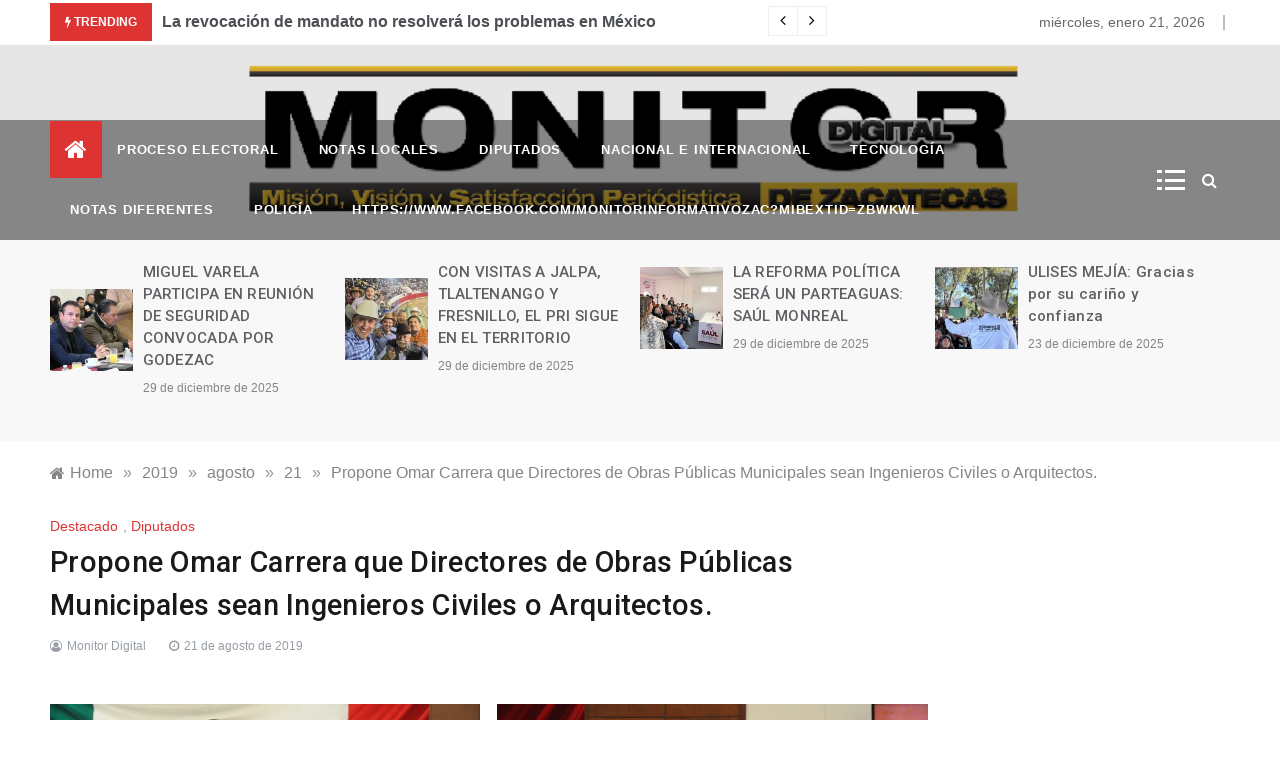

--- FILE ---
content_type: text/html; charset=UTF-8
request_url: https://monitordigitalzacatecas.com/2019/08/21/propone-omar-carrera-que-directores-de-obras-publicas-municipales-sean-ingenieros-civiles-o-arquitectos/
body_size: 115363
content:
<!doctype html>
<html lang="es">
<head>
	<meta charset="UTF-8">
	<meta name="viewport" content="width=device-width, initial-scale=1">
	<link rel="profile" href="https://gmpg.org/xfn/11">
	<title>Propone Omar Carrera que Directores de Obras Públicas Municipales sean Ingenieros Civiles o Arquitectos. &#8211; Noticias</title>
<meta name='robots' content='max-image-preview:large' />
<link rel='dns-prefetch' href='//fonts.googleapis.com' />
<link rel="alternate" type="application/rss+xml" title="Noticias &raquo; Feed" href="https://monitordigitalzacatecas.com/feed/" />
<link rel="alternate" type="application/rss+xml" title="Noticias &raquo; Feed de los comentarios" href="https://monitordigitalzacatecas.com/comments/feed/" />
<link rel="alternate" type="application/rss+xml" title="Noticias &raquo; Comentario Propone Omar Carrera que Directores de Obras Públicas Municipales sean Ingenieros Civiles o Arquitectos. del feed" href="https://monitordigitalzacatecas.com/2019/08/21/propone-omar-carrera-que-directores-de-obras-publicas-municipales-sean-ingenieros-civiles-o-arquitectos/feed/" />
<script type="text/javascript">
window._wpemojiSettings = {"baseUrl":"https:\/\/s.w.org\/images\/core\/emoji\/14.0.0\/72x72\/","ext":".png","svgUrl":"https:\/\/s.w.org\/images\/core\/emoji\/14.0.0\/svg\/","svgExt":".svg","source":{"concatemoji":"https:\/\/monitordigitalzacatecas.com\/wp-includes\/js\/wp-emoji-release.min.js?ver=6.1.9"}};
/*! This file is auto-generated */
!function(e,a,t){var n,r,o,i=a.createElement("canvas"),p=i.getContext&&i.getContext("2d");function s(e,t){var a=String.fromCharCode,e=(p.clearRect(0,0,i.width,i.height),p.fillText(a.apply(this,e),0,0),i.toDataURL());return p.clearRect(0,0,i.width,i.height),p.fillText(a.apply(this,t),0,0),e===i.toDataURL()}function c(e){var t=a.createElement("script");t.src=e,t.defer=t.type="text/javascript",a.getElementsByTagName("head")[0].appendChild(t)}for(o=Array("flag","emoji"),t.supports={everything:!0,everythingExceptFlag:!0},r=0;r<o.length;r++)t.supports[o[r]]=function(e){if(p&&p.fillText)switch(p.textBaseline="top",p.font="600 32px Arial",e){case"flag":return s([127987,65039,8205,9895,65039],[127987,65039,8203,9895,65039])?!1:!s([55356,56826,55356,56819],[55356,56826,8203,55356,56819])&&!s([55356,57332,56128,56423,56128,56418,56128,56421,56128,56430,56128,56423,56128,56447],[55356,57332,8203,56128,56423,8203,56128,56418,8203,56128,56421,8203,56128,56430,8203,56128,56423,8203,56128,56447]);case"emoji":return!s([129777,127995,8205,129778,127999],[129777,127995,8203,129778,127999])}return!1}(o[r]),t.supports.everything=t.supports.everything&&t.supports[o[r]],"flag"!==o[r]&&(t.supports.everythingExceptFlag=t.supports.everythingExceptFlag&&t.supports[o[r]]);t.supports.everythingExceptFlag=t.supports.everythingExceptFlag&&!t.supports.flag,t.DOMReady=!1,t.readyCallback=function(){t.DOMReady=!0},t.supports.everything||(n=function(){t.readyCallback()},a.addEventListener?(a.addEventListener("DOMContentLoaded",n,!1),e.addEventListener("load",n,!1)):(e.attachEvent("onload",n),a.attachEvent("onreadystatechange",function(){"complete"===a.readyState&&t.readyCallback()})),(e=t.source||{}).concatemoji?c(e.concatemoji):e.wpemoji&&e.twemoji&&(c(e.twemoji),c(e.wpemoji)))}(window,document,window._wpemojiSettings);
</script>
<style type="text/css">
img.wp-smiley,
img.emoji {
	display: inline !important;
	border: none !important;
	box-shadow: none !important;
	height: 1em !important;
	width: 1em !important;
	margin: 0 0.07em !important;
	vertical-align: -0.1em !important;
	background: none !important;
	padding: 0 !important;
}
</style>
	<link rel='stylesheet' id='wp-block-library-css' href='https://monitordigitalzacatecas.com/wp-includes/css/dist/block-library/style.min.css?ver=6.1.9' type='text/css' media='all' />
<style id='wp-block-library-theme-inline-css' type='text/css'>
.wp-block-audio figcaption{color:#555;font-size:13px;text-align:center}.is-dark-theme .wp-block-audio figcaption{color:hsla(0,0%,100%,.65)}.wp-block-audio{margin:0 0 1em}.wp-block-code{border:1px solid #ccc;border-radius:4px;font-family:Menlo,Consolas,monaco,monospace;padding:.8em 1em}.wp-block-embed figcaption{color:#555;font-size:13px;text-align:center}.is-dark-theme .wp-block-embed figcaption{color:hsla(0,0%,100%,.65)}.wp-block-embed{margin:0 0 1em}.blocks-gallery-caption{color:#555;font-size:13px;text-align:center}.is-dark-theme .blocks-gallery-caption{color:hsla(0,0%,100%,.65)}.wp-block-image figcaption{color:#555;font-size:13px;text-align:center}.is-dark-theme .wp-block-image figcaption{color:hsla(0,0%,100%,.65)}.wp-block-image{margin:0 0 1em}.wp-block-pullquote{border-top:4px solid;border-bottom:4px solid;margin-bottom:1.75em;color:currentColor}.wp-block-pullquote__citation,.wp-block-pullquote cite,.wp-block-pullquote footer{color:currentColor;text-transform:uppercase;font-size:.8125em;font-style:normal}.wp-block-quote{border-left:.25em solid;margin:0 0 1.75em;padding-left:1em}.wp-block-quote cite,.wp-block-quote footer{color:currentColor;font-size:.8125em;position:relative;font-style:normal}.wp-block-quote.has-text-align-right{border-left:none;border-right:.25em solid;padding-left:0;padding-right:1em}.wp-block-quote.has-text-align-center{border:none;padding-left:0}.wp-block-quote.is-large,.wp-block-quote.is-style-large,.wp-block-quote.is-style-plain{border:none}.wp-block-search .wp-block-search__label{font-weight:700}.wp-block-search__button{border:1px solid #ccc;padding:.375em .625em}:where(.wp-block-group.has-background){padding:1.25em 2.375em}.wp-block-separator.has-css-opacity{opacity:.4}.wp-block-separator{border:none;border-bottom:2px solid;margin-left:auto;margin-right:auto}.wp-block-separator.has-alpha-channel-opacity{opacity:1}.wp-block-separator:not(.is-style-wide):not(.is-style-dots){width:100px}.wp-block-separator.has-background:not(.is-style-dots){border-bottom:none;height:1px}.wp-block-separator.has-background:not(.is-style-wide):not(.is-style-dots){height:2px}.wp-block-table{margin:"0 0 1em 0"}.wp-block-table thead{border-bottom:3px solid}.wp-block-table tfoot{border-top:3px solid}.wp-block-table td,.wp-block-table th{word-break:normal}.wp-block-table figcaption{color:#555;font-size:13px;text-align:center}.is-dark-theme .wp-block-table figcaption{color:hsla(0,0%,100%,.65)}.wp-block-video figcaption{color:#555;font-size:13px;text-align:center}.is-dark-theme .wp-block-video figcaption{color:hsla(0,0%,100%,.65)}.wp-block-video{margin:0 0 1em}.wp-block-template-part.has-background{padding:1.25em 2.375em;margin-top:0;margin-bottom:0}
</style>
<link rel='stylesheet' id='classic-theme-styles-css' href='https://monitordigitalzacatecas.com/wp-includes/css/classic-themes.min.css?ver=1' type='text/css' media='all' />
<style id='global-styles-inline-css' type='text/css'>
body{--wp--preset--color--black: #000000;--wp--preset--color--cyan-bluish-gray: #abb8c3;--wp--preset--color--white: #ffffff;--wp--preset--color--pale-pink: #f78da7;--wp--preset--color--vivid-red: #cf2e2e;--wp--preset--color--luminous-vivid-orange: #ff6900;--wp--preset--color--luminous-vivid-amber: #fcb900;--wp--preset--color--light-green-cyan: #7bdcb5;--wp--preset--color--vivid-green-cyan: #00d084;--wp--preset--color--pale-cyan-blue: #8ed1fc;--wp--preset--color--vivid-cyan-blue: #0693e3;--wp--preset--color--vivid-purple: #9b51e0;--wp--preset--gradient--vivid-cyan-blue-to-vivid-purple: linear-gradient(135deg,rgba(6,147,227,1) 0%,rgb(155,81,224) 100%);--wp--preset--gradient--light-green-cyan-to-vivid-green-cyan: linear-gradient(135deg,rgb(122,220,180) 0%,rgb(0,208,130) 100%);--wp--preset--gradient--luminous-vivid-amber-to-luminous-vivid-orange: linear-gradient(135deg,rgba(252,185,0,1) 0%,rgba(255,105,0,1) 100%);--wp--preset--gradient--luminous-vivid-orange-to-vivid-red: linear-gradient(135deg,rgba(255,105,0,1) 0%,rgb(207,46,46) 100%);--wp--preset--gradient--very-light-gray-to-cyan-bluish-gray: linear-gradient(135deg,rgb(238,238,238) 0%,rgb(169,184,195) 100%);--wp--preset--gradient--cool-to-warm-spectrum: linear-gradient(135deg,rgb(74,234,220) 0%,rgb(151,120,209) 20%,rgb(207,42,186) 40%,rgb(238,44,130) 60%,rgb(251,105,98) 80%,rgb(254,248,76) 100%);--wp--preset--gradient--blush-light-purple: linear-gradient(135deg,rgb(255,206,236) 0%,rgb(152,150,240) 100%);--wp--preset--gradient--blush-bordeaux: linear-gradient(135deg,rgb(254,205,165) 0%,rgb(254,45,45) 50%,rgb(107,0,62) 100%);--wp--preset--gradient--luminous-dusk: linear-gradient(135deg,rgb(255,203,112) 0%,rgb(199,81,192) 50%,rgb(65,88,208) 100%);--wp--preset--gradient--pale-ocean: linear-gradient(135deg,rgb(255,245,203) 0%,rgb(182,227,212) 50%,rgb(51,167,181) 100%);--wp--preset--gradient--electric-grass: linear-gradient(135deg,rgb(202,248,128) 0%,rgb(113,206,126) 100%);--wp--preset--gradient--midnight: linear-gradient(135deg,rgb(2,3,129) 0%,rgb(40,116,252) 100%);--wp--preset--duotone--dark-grayscale: url('#wp-duotone-dark-grayscale');--wp--preset--duotone--grayscale: url('#wp-duotone-grayscale');--wp--preset--duotone--purple-yellow: url('#wp-duotone-purple-yellow');--wp--preset--duotone--blue-red: url('#wp-duotone-blue-red');--wp--preset--duotone--midnight: url('#wp-duotone-midnight');--wp--preset--duotone--magenta-yellow: url('#wp-duotone-magenta-yellow');--wp--preset--duotone--purple-green: url('#wp-duotone-purple-green');--wp--preset--duotone--blue-orange: url('#wp-duotone-blue-orange');--wp--preset--font-size--small: 16px;--wp--preset--font-size--medium: 20px;--wp--preset--font-size--large: 25px;--wp--preset--font-size--x-large: 42px;--wp--preset--font-size--larger: 35px;--wp--preset--spacing--20: 0.44rem;--wp--preset--spacing--30: 0.67rem;--wp--preset--spacing--40: 1rem;--wp--preset--spacing--50: 1.5rem;--wp--preset--spacing--60: 2.25rem;--wp--preset--spacing--70: 3.38rem;--wp--preset--spacing--80: 5.06rem;}:where(.is-layout-flex){gap: 0.5em;}body .is-layout-flow > .alignleft{float: left;margin-inline-start: 0;margin-inline-end: 2em;}body .is-layout-flow > .alignright{float: right;margin-inline-start: 2em;margin-inline-end: 0;}body .is-layout-flow > .aligncenter{margin-left: auto !important;margin-right: auto !important;}body .is-layout-constrained > .alignleft{float: left;margin-inline-start: 0;margin-inline-end: 2em;}body .is-layout-constrained > .alignright{float: right;margin-inline-start: 2em;margin-inline-end: 0;}body .is-layout-constrained > .aligncenter{margin-left: auto !important;margin-right: auto !important;}body .is-layout-constrained > :where(:not(.alignleft):not(.alignright):not(.alignfull)){max-width: var(--wp--style--global--content-size);margin-left: auto !important;margin-right: auto !important;}body .is-layout-constrained > .alignwide{max-width: var(--wp--style--global--wide-size);}body .is-layout-flex{display: flex;}body .is-layout-flex{flex-wrap: wrap;align-items: center;}body .is-layout-flex > *{margin: 0;}:where(.wp-block-columns.is-layout-flex){gap: 2em;}.has-black-color{color: var(--wp--preset--color--black) !important;}.has-cyan-bluish-gray-color{color: var(--wp--preset--color--cyan-bluish-gray) !important;}.has-white-color{color: var(--wp--preset--color--white) !important;}.has-pale-pink-color{color: var(--wp--preset--color--pale-pink) !important;}.has-vivid-red-color{color: var(--wp--preset--color--vivid-red) !important;}.has-luminous-vivid-orange-color{color: var(--wp--preset--color--luminous-vivid-orange) !important;}.has-luminous-vivid-amber-color{color: var(--wp--preset--color--luminous-vivid-amber) !important;}.has-light-green-cyan-color{color: var(--wp--preset--color--light-green-cyan) !important;}.has-vivid-green-cyan-color{color: var(--wp--preset--color--vivid-green-cyan) !important;}.has-pale-cyan-blue-color{color: var(--wp--preset--color--pale-cyan-blue) !important;}.has-vivid-cyan-blue-color{color: var(--wp--preset--color--vivid-cyan-blue) !important;}.has-vivid-purple-color{color: var(--wp--preset--color--vivid-purple) !important;}.has-black-background-color{background-color: var(--wp--preset--color--black) !important;}.has-cyan-bluish-gray-background-color{background-color: var(--wp--preset--color--cyan-bluish-gray) !important;}.has-white-background-color{background-color: var(--wp--preset--color--white) !important;}.has-pale-pink-background-color{background-color: var(--wp--preset--color--pale-pink) !important;}.has-vivid-red-background-color{background-color: var(--wp--preset--color--vivid-red) !important;}.has-luminous-vivid-orange-background-color{background-color: var(--wp--preset--color--luminous-vivid-orange) !important;}.has-luminous-vivid-amber-background-color{background-color: var(--wp--preset--color--luminous-vivid-amber) !important;}.has-light-green-cyan-background-color{background-color: var(--wp--preset--color--light-green-cyan) !important;}.has-vivid-green-cyan-background-color{background-color: var(--wp--preset--color--vivid-green-cyan) !important;}.has-pale-cyan-blue-background-color{background-color: var(--wp--preset--color--pale-cyan-blue) !important;}.has-vivid-cyan-blue-background-color{background-color: var(--wp--preset--color--vivid-cyan-blue) !important;}.has-vivid-purple-background-color{background-color: var(--wp--preset--color--vivid-purple) !important;}.has-black-border-color{border-color: var(--wp--preset--color--black) !important;}.has-cyan-bluish-gray-border-color{border-color: var(--wp--preset--color--cyan-bluish-gray) !important;}.has-white-border-color{border-color: var(--wp--preset--color--white) !important;}.has-pale-pink-border-color{border-color: var(--wp--preset--color--pale-pink) !important;}.has-vivid-red-border-color{border-color: var(--wp--preset--color--vivid-red) !important;}.has-luminous-vivid-orange-border-color{border-color: var(--wp--preset--color--luminous-vivid-orange) !important;}.has-luminous-vivid-amber-border-color{border-color: var(--wp--preset--color--luminous-vivid-amber) !important;}.has-light-green-cyan-border-color{border-color: var(--wp--preset--color--light-green-cyan) !important;}.has-vivid-green-cyan-border-color{border-color: var(--wp--preset--color--vivid-green-cyan) !important;}.has-pale-cyan-blue-border-color{border-color: var(--wp--preset--color--pale-cyan-blue) !important;}.has-vivid-cyan-blue-border-color{border-color: var(--wp--preset--color--vivid-cyan-blue) !important;}.has-vivid-purple-border-color{border-color: var(--wp--preset--color--vivid-purple) !important;}.has-vivid-cyan-blue-to-vivid-purple-gradient-background{background: var(--wp--preset--gradient--vivid-cyan-blue-to-vivid-purple) !important;}.has-light-green-cyan-to-vivid-green-cyan-gradient-background{background: var(--wp--preset--gradient--light-green-cyan-to-vivid-green-cyan) !important;}.has-luminous-vivid-amber-to-luminous-vivid-orange-gradient-background{background: var(--wp--preset--gradient--luminous-vivid-amber-to-luminous-vivid-orange) !important;}.has-luminous-vivid-orange-to-vivid-red-gradient-background{background: var(--wp--preset--gradient--luminous-vivid-orange-to-vivid-red) !important;}.has-very-light-gray-to-cyan-bluish-gray-gradient-background{background: var(--wp--preset--gradient--very-light-gray-to-cyan-bluish-gray) !important;}.has-cool-to-warm-spectrum-gradient-background{background: var(--wp--preset--gradient--cool-to-warm-spectrum) !important;}.has-blush-light-purple-gradient-background{background: var(--wp--preset--gradient--blush-light-purple) !important;}.has-blush-bordeaux-gradient-background{background: var(--wp--preset--gradient--blush-bordeaux) !important;}.has-luminous-dusk-gradient-background{background: var(--wp--preset--gradient--luminous-dusk) !important;}.has-pale-ocean-gradient-background{background: var(--wp--preset--gradient--pale-ocean) !important;}.has-electric-grass-gradient-background{background: var(--wp--preset--gradient--electric-grass) !important;}.has-midnight-gradient-background{background: var(--wp--preset--gradient--midnight) !important;}.has-small-font-size{font-size: var(--wp--preset--font-size--small) !important;}.has-medium-font-size{font-size: var(--wp--preset--font-size--medium) !important;}.has-large-font-size{font-size: var(--wp--preset--font-size--large) !important;}.has-x-large-font-size{font-size: var(--wp--preset--font-size--x-large) !important;}
.wp-block-navigation a:where(:not(.wp-element-button)){color: inherit;}
:where(.wp-block-columns.is-layout-flex){gap: 2em;}
.wp-block-pullquote{font-size: 1.5em;line-height: 1.6;}
</style>
<link rel='stylesheet' id='intimate-body-css' href='//fonts.googleapis.com/css2?family=Muli:400,400i,500,600,700&#038;display=swap' type='text/css' media='all' />
<link rel='stylesheet' id='intimate-heading-css' href='//fonts.googleapis.com/css2?family=Roboto:ital,wght@0,400;0,500;0,700;0,900;1,500;1,700&#038;display=swap' type='text/css' media='all' />
<link rel='stylesheet' id='intimate-sign-css' href='//fonts.googleapis.com/css?family=Monsieur+La+Doulaise&#038;display=swap' type='text/css' media='all' />
<link rel='stylesheet' id='font-awesome-css' href='https://monitordigitalzacatecas.com/wp-content/themes/intimate/css/font-awesome.min.css?ver=4.5.0' type='text/css' media='all' />
<link rel='stylesheet' id='grid-css-css' href='https://monitordigitalzacatecas.com/wp-content/themes/intimate/css/grid.css?ver=4.5.0' type='text/css' media='all' />
<link rel='stylesheet' id='slick-css' href='https://monitordigitalzacatecas.com/wp-content/themes/intimate/assets/css/slick.css?ver=4.5.0' type='text/css' media='all' />
<link rel='stylesheet' id='intimate-style-css' href='https://monitordigitalzacatecas.com/wp-content/themes/intimate/style.css?ver=6.1.9' type='text/css' media='all' />
<style id='intimate-style-inline-css' type='text/css'>

            #toTop,
            .trending-news .trending-news-inner .title,
            .tab__wrapper .tabs-nav li,
            .title-highlight:before,
            .card__post__category a,
            .slide-wrap .caption .post-category,
            .intimate-home-icon a,
            span.menu-description,
            a.effect:before,
            .widget .widget-title:before, 
            .widget .widgettitle:before,
            .show-more,
            a.link-format,
            .tabs-nav li.current,
            .post-slider-section .s-cat,
            .sidebar-3 .widget-title:after,
            .bottom-caption .slick-current .slider-items span,
            aarticle.format-status .post-content .post-format::after,
            article.format-chat .post-content .post-format::after, 
            article.format-link .post-content .post-format::after,
            article.format-standard .post-content .post-format::after, 
            article.format-image .post-content .post-format::after, 
            article.hentry.sticky .post-content .post-format::after, 
            article.format-video .post-content .post-format::after, 
            article.format-gallery .post-content .post-format::after, 
            article.format-audio .post-content .post-format::after, 
            article.format-quote .post-content .post-format::after{ 
                background-color: #dd3333; 
                border-color: #dd3333;
            }
            a:hover,
            .post__grid .cat-links a,
            .card__post__author-info .cat-links a,
            .post-cats > span i, 
            .post-cats > span a,
            .top-menu > ul > li > a:hover,
            .main-menu ul li.current-menu-item > a, 
            .header-2 .main-menu > ul > li.current-menu-item > a,
            .main-menu ul li:hover > a,
            .post-navigation .nav-links a:hover, 
            .post-navigation .nav-links a:focus,
            ul.trail-items li a:hover span,
            .author-socials a:hover,
            .post-date a:focus, 
            .post-date a:hover,
            .post-excerpt a:hover, 
            .post-excerpt a:focus, 
            .content a:hover, 
            .content a:focus,
            .post-footer > span a:hover, 
            .post-footer > span a:focus,
            .widget a:hover, 
            .widget a:focus,
            .footer-menu li a:hover, 
            .footer-menu li a:focus,
            .footer-social-links a:hover,
            .footer-social-links a:focus,
            .site-footer a:hover, 
            .site-footer a:focus, .content-area p a{ 
                color : #dd3333; 
            }
            span.menu-description:before{ 
                border-color: transparent  #dd3333; 
            }
            .header-1 .head_one .logo{ 
                max-width : 100px; 
            }
            .header-image:before { 
                background-color : #000000; 
            }
            .header-image:before { 
                opacity : 0.1; 
            }
            .header-1 .header-image .head_one { 
                min-height : 50px; 
            }
            .container-fluid { 
                width : 100%; 
            }
</style>
<!--n2css--><script type='text/javascript' src='https://monitordigitalzacatecas.com/wp-includes/js/jquery/jquery.min.js?ver=3.6.1' id='jquery-core-js'></script>
<script type='text/javascript' src='https://monitordigitalzacatecas.com/wp-includes/js/jquery/jquery-migrate.min.js?ver=3.3.2' id='jquery-migrate-js'></script>
<link rel="https://api.w.org/" href="https://monitordigitalzacatecas.com/wp-json/" /><link rel="alternate" type="application/json" href="https://monitordigitalzacatecas.com/wp-json/wp/v2/posts/394" /><link rel="EditURI" type="application/rsd+xml" title="RSD" href="https://monitordigitalzacatecas.com/xmlrpc.php?rsd" />
<link rel="wlwmanifest" type="application/wlwmanifest+xml" href="https://monitordigitalzacatecas.com/wp-includes/wlwmanifest.xml" />
<meta name="generator" content="WordPress 6.1.9" />
<link rel="canonical" href="https://monitordigitalzacatecas.com/2019/08/21/propone-omar-carrera-que-directores-de-obras-publicas-municipales-sean-ingenieros-civiles-o-arquitectos/" />
<link rel='shortlink' href='https://monitordigitalzacatecas.com/?p=394' />
<link rel="alternate" type="application/json+oembed" href="https://monitordigitalzacatecas.com/wp-json/oembed/1.0/embed?url=https%3A%2F%2Fmonitordigitalzacatecas.com%2F2019%2F08%2F21%2Fpropone-omar-carrera-que-directores-de-obras-publicas-municipales-sean-ingenieros-civiles-o-arquitectos%2F" />
<link rel="alternate" type="text/xml+oembed" href="https://monitordigitalzacatecas.com/wp-json/oembed/1.0/embed?url=https%3A%2F%2Fmonitordigitalzacatecas.com%2F2019%2F08%2F21%2Fpropone-omar-carrera-que-directores-de-obras-publicas-municipales-sean-ingenieros-civiles-o-arquitectos%2F&#038;format=xml" />
<!-- Analytics by WP Statistics v13.2.14 - https://wp-statistics.com/ -->
		<style type="text/css">
					.site-title,
			.site-description {
				position: absolute;
				clip: rect(1px, 1px, 1px, 1px);
			}
				</style>
		<style type="text/css" id="custom-background-css">
body.custom-background { background-color: #ffffff; }
</style>
	<link rel="icon" href="https://monitordigitalzacatecas.com/wp-content/uploads/2019/08/cropped-monitor_970-e1741810459590-32x32.png" sizes="32x32" />
<link rel="icon" href="https://monitordigitalzacatecas.com/wp-content/uploads/2019/08/cropped-monitor_970-e1741810459590-192x192.png" sizes="192x192" />
<link rel="apple-touch-icon" href="https://monitordigitalzacatecas.com/wp-content/uploads/2019/08/cropped-monitor_970-e1741810459590-180x180.png" />
<meta name="msapplication-TileImage" content="https://monitordigitalzacatecas.com/wp-content/uploads/2019/08/cropped-monitor_970-e1741810459590-270x270.png" />
<script>(function(){this._N2=this._N2||{_r:[],_d:[],r:function(){this._r.push(arguments)},d:function(){this._d.push(arguments)}}}).call(window);!function(a){a.indexOf("Safari")>0&&-1===a.indexOf("Chrome")&&document.documentElement.style.setProperty("--ss-safari-fix-225962","1px")}(navigator.userAgent);</script><script src="https://monitordigitalzacatecas.com/wp-content/plugins/smart-slider-3/Public/SmartSlider3/Application/Frontend/Assets/dist/n2.min.js?ver=23139749" defer async></script>
<script>

</script></head>

<body class="post-template-default single single-post postid-394 single-format-standard custom-background wp-embed-responsive at-sticky-sidebar single-right-sidebar right-sidebar">
<!-- Preloader -->
    <div class="preeloader">
        <div class="preloader-spinner"></div>
    </div>
<!--/ End Preloader -->
<svg xmlns="http://www.w3.org/2000/svg" viewBox="0 0 0 0" width="0" height="0" focusable="false" role="none" style="visibility: hidden; position: absolute; left: -9999px; overflow: hidden;" ><defs><filter id="wp-duotone-dark-grayscale"><feColorMatrix color-interpolation-filters="sRGB" type="matrix" values=" .299 .587 .114 0 0 .299 .587 .114 0 0 .299 .587 .114 0 0 .299 .587 .114 0 0 " /><feComponentTransfer color-interpolation-filters="sRGB" ><feFuncR type="table" tableValues="0 0.49803921568627" /><feFuncG type="table" tableValues="0 0.49803921568627" /><feFuncB type="table" tableValues="0 0.49803921568627" /><feFuncA type="table" tableValues="1 1" /></feComponentTransfer><feComposite in2="SourceGraphic" operator="in" /></filter></defs></svg><svg xmlns="http://www.w3.org/2000/svg" viewBox="0 0 0 0" width="0" height="0" focusable="false" role="none" style="visibility: hidden; position: absolute; left: -9999px; overflow: hidden;" ><defs><filter id="wp-duotone-grayscale"><feColorMatrix color-interpolation-filters="sRGB" type="matrix" values=" .299 .587 .114 0 0 .299 .587 .114 0 0 .299 .587 .114 0 0 .299 .587 .114 0 0 " /><feComponentTransfer color-interpolation-filters="sRGB" ><feFuncR type="table" tableValues="0 1" /><feFuncG type="table" tableValues="0 1" /><feFuncB type="table" tableValues="0 1" /><feFuncA type="table" tableValues="1 1" /></feComponentTransfer><feComposite in2="SourceGraphic" operator="in" /></filter></defs></svg><svg xmlns="http://www.w3.org/2000/svg" viewBox="0 0 0 0" width="0" height="0" focusable="false" role="none" style="visibility: hidden; position: absolute; left: -9999px; overflow: hidden;" ><defs><filter id="wp-duotone-purple-yellow"><feColorMatrix color-interpolation-filters="sRGB" type="matrix" values=" .299 .587 .114 0 0 .299 .587 .114 0 0 .299 .587 .114 0 0 .299 .587 .114 0 0 " /><feComponentTransfer color-interpolation-filters="sRGB" ><feFuncR type="table" tableValues="0.54901960784314 0.98823529411765" /><feFuncG type="table" tableValues="0 1" /><feFuncB type="table" tableValues="0.71764705882353 0.25490196078431" /><feFuncA type="table" tableValues="1 1" /></feComponentTransfer><feComposite in2="SourceGraphic" operator="in" /></filter></defs></svg><svg xmlns="http://www.w3.org/2000/svg" viewBox="0 0 0 0" width="0" height="0" focusable="false" role="none" style="visibility: hidden; position: absolute; left: -9999px; overflow: hidden;" ><defs><filter id="wp-duotone-blue-red"><feColorMatrix color-interpolation-filters="sRGB" type="matrix" values=" .299 .587 .114 0 0 .299 .587 .114 0 0 .299 .587 .114 0 0 .299 .587 .114 0 0 " /><feComponentTransfer color-interpolation-filters="sRGB" ><feFuncR type="table" tableValues="0 1" /><feFuncG type="table" tableValues="0 0.27843137254902" /><feFuncB type="table" tableValues="0.5921568627451 0.27843137254902" /><feFuncA type="table" tableValues="1 1" /></feComponentTransfer><feComposite in2="SourceGraphic" operator="in" /></filter></defs></svg><svg xmlns="http://www.w3.org/2000/svg" viewBox="0 0 0 0" width="0" height="0" focusable="false" role="none" style="visibility: hidden; position: absolute; left: -9999px; overflow: hidden;" ><defs><filter id="wp-duotone-midnight"><feColorMatrix color-interpolation-filters="sRGB" type="matrix" values=" .299 .587 .114 0 0 .299 .587 .114 0 0 .299 .587 .114 0 0 .299 .587 .114 0 0 " /><feComponentTransfer color-interpolation-filters="sRGB" ><feFuncR type="table" tableValues="0 0" /><feFuncG type="table" tableValues="0 0.64705882352941" /><feFuncB type="table" tableValues="0 1" /><feFuncA type="table" tableValues="1 1" /></feComponentTransfer><feComposite in2="SourceGraphic" operator="in" /></filter></defs></svg><svg xmlns="http://www.w3.org/2000/svg" viewBox="0 0 0 0" width="0" height="0" focusable="false" role="none" style="visibility: hidden; position: absolute; left: -9999px; overflow: hidden;" ><defs><filter id="wp-duotone-magenta-yellow"><feColorMatrix color-interpolation-filters="sRGB" type="matrix" values=" .299 .587 .114 0 0 .299 .587 .114 0 0 .299 .587 .114 0 0 .299 .587 .114 0 0 " /><feComponentTransfer color-interpolation-filters="sRGB" ><feFuncR type="table" tableValues="0.78039215686275 1" /><feFuncG type="table" tableValues="0 0.94901960784314" /><feFuncB type="table" tableValues="0.35294117647059 0.47058823529412" /><feFuncA type="table" tableValues="1 1" /></feComponentTransfer><feComposite in2="SourceGraphic" operator="in" /></filter></defs></svg><svg xmlns="http://www.w3.org/2000/svg" viewBox="0 0 0 0" width="0" height="0" focusable="false" role="none" style="visibility: hidden; position: absolute; left: -9999px; overflow: hidden;" ><defs><filter id="wp-duotone-purple-green"><feColorMatrix color-interpolation-filters="sRGB" type="matrix" values=" .299 .587 .114 0 0 .299 .587 .114 0 0 .299 .587 .114 0 0 .299 .587 .114 0 0 " /><feComponentTransfer color-interpolation-filters="sRGB" ><feFuncR type="table" tableValues="0.65098039215686 0.40392156862745" /><feFuncG type="table" tableValues="0 1" /><feFuncB type="table" tableValues="0.44705882352941 0.4" /><feFuncA type="table" tableValues="1 1" /></feComponentTransfer><feComposite in2="SourceGraphic" operator="in" /></filter></defs></svg><svg xmlns="http://www.w3.org/2000/svg" viewBox="0 0 0 0" width="0" height="0" focusable="false" role="none" style="visibility: hidden; position: absolute; left: -9999px; overflow: hidden;" ><defs><filter id="wp-duotone-blue-orange"><feColorMatrix color-interpolation-filters="sRGB" type="matrix" values=" .299 .587 .114 0 0 .299 .587 .114 0 0 .299 .587 .114 0 0 .299 .587 .114 0 0 " /><feComponentTransfer color-interpolation-filters="sRGB" ><feFuncR type="table" tableValues="0.098039215686275 1" /><feFuncG type="table" tableValues="0 0.66274509803922" /><feFuncB type="table" tableValues="0.84705882352941 0.41960784313725" /><feFuncA type="table" tableValues="1 1" /></feComponentTransfer><feComposite in2="SourceGraphic" operator="in" /></filter></defs></svg><div id="page" class="site ">
	<a class="skip-link screen-reader-text" href="#content">Skip to content</a>

	
<header class="header-1">
			<section class="top-bar-area">
			<div class="container-fluid">
				<div class="row">
											<div class="col-lg-8 col-md-12 col-sm-12 align-self-center">
							<div class="trending-news">
								<div class="trending-news-inner">
		                            <div class="title">
		                                <i class="fa fa-bolt"></i>
		                                <strong>Trending</strong>
		                            </div>
		                            <div class="trending-news-slider">
		                                
		                                <div class="item-single">
		                                    <a href="javascript:void(0)">
		                                    	La revocación de mandato no resolverá los problemas en México		                                    </a>
		                                </div>
		                                
		                                <div class="item-single">
		                                    <a href="javascript:void(0)">
		                                    	CONSTRUYE LA COALICIÓN “VA POR MÉXICO” UNA PLATAFORMA SÓLIDA Y CONTUNDENTE RUMBO AL 2022		                                    </a>
		                                </div>
		                                
		                                <div class="item-single">
		                                    <a href="javascript:void(0)">
		                                    	Desactiva SSP secuestro virtual en Tlaltenango		                                    </a>
		                                </div>
		                                
		                                <div class="item-single">
		                                    <a href="javascript:void(0)">
		                                    	EN RÍO GRANDE BUSCAN TRANSPARENTAR EL TRABAJO Y LAS ACCIONES QUE SE REALICEN DURANTE LA PRESENTE ADMINISTRACIÓN		                                    </a>
		                                </div>
		                                
		                                <div class="item-single">
		                                    <a href="javascript:void(0)">
		                                    	Inaugura David Monreal Festival Barroco  Guadalupe 21		                                    </a>
		                                </div>
		                                
		                                <div class="item-single">
		                                    <a href="javascript:void(0)">
		                                    	TRAS AGRESIÓN PEP ASEGURÓ UN VEHÍCULO EN PÁNFILO NATERA		                                    </a>
		                                </div>
		                                
		                                <div class="item-single">
		                                    <a href="javascript:void(0)">
		                                    	SE CUBRE AL CIEN POR CIENTO EL ENCENDIDO DE LUMINARIAS EN COLONIA ESPARZA		                                    </a>
		                                </div>
		                                
		                                <div class="item-single">
		                                    <a href="javascript:void(0)">
		                                    	ASEGURA POLICÍA ESTATAL A UN HOMBRE QUE PORTABA UN ARMA DE POSTAS Y PROBABLE MARIHUANA		                                    </a>
		                                </div>
		                                
		                                <div class="item-single">
		                                    <a href="javascript:void(0)">
		                                    	FORMALIZAN ALIANZA ZACATECAS PAN, PRI Y PRD		                                    </a>
		                                </div>
		                                
		                                <div class="item-single">
		                                    <a href="javascript:void(0)">
		                                    	OTORGA COZCYT APOYOS EN CIENCIA Y TECNOLOGÍA POR CASI 280 MIL PESOS DERIVADOS DE MULTAS ELECTORALES		                                    </a>
		                                </div>
		                                
		                                <div class="item-single">
		                                    <a href="javascript:void(0)">
		                                    	Apple y Google incluyen tecnología de rastreo del coronavirus		                                    </a>
		                                </div>
		                                
		                                <div class="item-single">
		                                    <a href="javascript:void(0)">
		                                    	PARTICIPA FRESNILLO EN LA SEGUNDA REUNIÓN ORDINARIA DE LA MESA DIRECTIVA DE LA RED ZACATECANA DE MUNICIPIOS POR LA SALUD		                                    </a>
		                                </div>
		                                
		                                <div class="item-single">
		                                    <a href="javascript:void(0)">
		                                    	&#8220;Debemos aprender a construir en la diversidad por el bien de Zacatecas y del país&#8221;: Diputada Roxana Muñoz.		                                    </a>
		                                </div>
		                                
		                                <div class="item-single">
		                                    <a href="javascript:void(0)">
		                                    	REPORTA SSZ 11 FALLECIMIENTOS POR COVID-19 EL FIN DE SEMANA		                                    </a>
		                                </div>
		                                
		                                <div class="item-single">
		                                    <a href="javascript:void(0)">
		                                    	Incluir el concepto de daño moral y cuándo debe resarcirse en el Código Civil		                                    </a>
		                                </div>
		                                		      		                </div>
		                        </div>
		                    </div>
		                </div>
										<div class="col-lg-4 col-md-12 col-sm-12 align-self-center">
						<div class="top_date_social text-right">
															<div class="today-date">
									<p>miércoles, enero 21, 2026</p>
								</div>
														
													</div>
					</div>
				</div>
			</div>
		</section>
			
		<section class="main-header header-image" style="background-image:url(https://monitordigitalzacatecas.com/wp-content/uploads/2025/03/lg1.png); background-size: cover; background-position: center; background-repeat: no-repeat;">
		<div class="head_one clearfix center-logo">
			<div class="container-fluid">
				<div class="row">
					<div class="col-lg-4 align-self-center">
						<div class="logo ">
														<h1 class="site-title"><a href="https://monitordigitalzacatecas.com/" rel="home">Noticias</a></h1>
													</div><!-- .site-logo -->
					</div>
									</div>
			</div>
		</div>
	</setion><!-- #masthead -->
	<div class="menu-area">
		<div class="container-fluid">
			<div class="row justify-content-between relative">					
				<nav id="site-navigation" class="col-lg-10 col-12 align-self-center">
					<button class="bar-menu">
						<span></span>
						<span></span>
						<span></span>
					</button>
					<div class="intimate-home-icon">
						<a href="https://monitordigitalzacatecas.com/">
                    		<i class="fa fa-home"></i> 
                		</a>
                	</div>
					<div class="main-menu menu-caret">
						<ul id="primary-menu" class=""><li id="menu-item-18" class="menu-item menu-item-type-taxonomy menu-item-object-category menu-item-18"><a href="https://monitordigitalzacatecas.com/category/policia/">Proceso Electoral</a></li>
<li id="menu-item-17" class="menu-item menu-item-type-taxonomy menu-item-object-category menu-item-17"><a href="https://monitordigitalzacatecas.com/category/notas-locales/">Notas locales</a></li>
<li id="menu-item-14" class="menu-item menu-item-type-taxonomy menu-item-object-category current-post-ancestor current-menu-parent current-post-parent menu-item-14"><a href="https://monitordigitalzacatecas.com/category/diputados/">Diputados</a></li>
<li id="menu-item-15" class="menu-item menu-item-type-taxonomy menu-item-object-category menu-item-15"><a href="https://monitordigitalzacatecas.com/category/nacional-e-internacional/">Nacional e internacional</a></li>
<li id="menu-item-19" class="menu-item menu-item-type-taxonomy menu-item-object-category menu-item-19"><a href="https://monitordigitalzacatecas.com/category/tecnologia/">Tecnología</a></li>
<li id="menu-item-16" class="menu-item menu-item-type-taxonomy menu-item-object-category menu-item-16"><a href="https://monitordigitalzacatecas.com/category/notas-diferentes/">Notas diferentes</a></li>
<li id="menu-item-22571" class="menu-item menu-item-type-taxonomy menu-item-object-category menu-item-22571"><a href="https://monitordigitalzacatecas.com/category/policia/">Policía</a></li>
<li id="menu-item-41022" class="menu-item menu-item-type-post_type menu-item-object-page menu-item-41022"><a href="https://monitordigitalzacatecas.com/https-www-facebook-com-monitorinformativozacmibextidzbwkwl/">https://www.facebook.com/Monitorinformativozac?mibextid=ZbWKwL</a></li>
</ul>					</div>
				</nav><!-- #site-navigation -->
				<div class="col-lg-2 col-5 align-self-center mob-right">
					<div class="menu_right">
												<a class="canvas-btn" href="javascript:void(0)">
							<span></span>
							<span></span>
							<span></span>
						</a>
												<!-- Offcanvas Start-->
													<div class="offcanvas__wrapper">
								<div class="canvas-header close-btn" data-focus="canvas-btn">
									<a href="javascript:void(0)"><i class="fa fa-close"></i></a>
								</div>
								<div  class="canvas-header offcanvas__block">
									<div class="canvas-header-block">
											
										<div class="default-widgets">
											
		<div class="widget widget_recent_entries">
		<h2 class="widgettitle">Entradas recientes</h2>
		<ul>
											<li>
					<a href="https://monitordigitalzacatecas.com/2025/12/29/miguel-varela-participa-en-reunion-de-seguridad-convocada-por-godezac/">MIGUEL VARELA PARTICIPA EN REUNIÓN DE SEGURIDAD CONVOCADA POR GODEZAC</a>
									</li>
											<li>
					<a href="https://monitordigitalzacatecas.com/2025/12/29/con-visitas-a-jalpa-tlaltenango-y-fresnillo-el-pri-sigue-en-el-territorio/">CON VISITAS A JALPA, TLALTENANGO Y FRESNILLO, EL PRI SIGUE EN EL TERRITORIO</a>
									</li>
											<li>
					<a href="https://monitordigitalzacatecas.com/2025/12/29/la-reforma-politica-sera-un-parteaguas-saul-monreal/">LA REFORMA POLÍTICA SERÁ UN PARTEAGUAS: SAÚL MONREAL</a>
									</li>
											<li>
					<a href="https://monitordigitalzacatecas.com/2025/12/23/ulises-mejia-gracias-por-su-carino-y-confianza/">ULISES MEJÍA: Gracias por su cariño y confianza </a>
									</li>
											<li>
					<a href="https://monitordigitalzacatecas.com/2025/12/23/rastro-municipal-hace-llamado-a-consumir-carne-local-y-certificada-durante-la-temporada-navidena/">RASTRO MUNICIPAL HACE LLAMADO A CONSUMIR CARNE LOCAL Y CERTIFICADA DURANTE LA TEMPORADA NAVIDEÑA</a>
									</li>
					</ul>

		</div>											<div class="widget widget_categories">
												<h2 class="widget-title">Most Used Categories</h2>
												<ul>
														<li class="cat-item cat-item-1"><a href="https://monitordigitalzacatecas.com/category/destacado/">Destacado</a> (11.259)
</li>
	<li class="cat-item cat-item-2"><a href="https://monitordigitalzacatecas.com/category/notas-locales/">Notas locales</a> (6.833)
</li>
	<li class="cat-item cat-item-25"><a href="https://monitordigitalzacatecas.com/category/municipios/">municipios</a> (2.587)
</li>
	<li class="cat-item cat-item-3"><a href="https://monitordigitalzacatecas.com/category/diputados/">Diputados</a> (966)
</li>
	<li class="cat-item cat-item-5"><a href="https://monitordigitalzacatecas.com/category/nacional-e-internacional/">Nacional e internacional</a> (759)
</li>
	<li class="cat-item cat-item-6"><a href="https://monitordigitalzacatecas.com/category/policia/">Policía</a> (621)
</li>
	<li class="cat-item cat-item-30"><a href="https://monitordigitalzacatecas.com/category/proceso-electoral/">PROCESO ELECTORAL</a> (439)
</li>
	<li class="cat-item cat-item-7"><a href="https://monitordigitalzacatecas.com/category/notas-diferentes/">Notas diferentes</a> (437)
</li>
	<li class="cat-item cat-item-4"><a href="https://monitordigitalzacatecas.com/category/tecnologia/">Tecnología</a> (126)
</li>
	<li class="cat-item cat-item-24"><a href="https://monitordigitalzacatecas.com/category/senadores-de-la-republica/">senadores de la república</a> (123)
</li>
												</ul>
											</div>
										</div>
																			</div>
								</div>
							</div>
												<!-- Offcanvas End-->
												<div class="search-wrapper">					
							<div class="search-box">
								<a href="javascript:void(0);" class="s_click"><i class="fa fa-search first_click" aria-hidden="true" style="display: block;"></i></a>
								<a href="javascript:void(0);" class="s_click"><i class="fa fa-times second_click" aria-hidden="true" style="display: none;"></i></a>
							</div>
							<div class="search-box-text">
								<form role="search" method="get" class="search-form" action="https://monitordigitalzacatecas.com/">
				<label>
					<span class="screen-reader-text">Buscar:</span>
					<input type="search" class="search-field" placeholder="Buscar &hellip;" value="" name="s" />
				</label>
				<input type="submit" class="search-submit" value="Buscar" />
			</form>							</div>				
						</div>
											</div>
				</div>
			</div>
		</div>
	</div>
</header>


	
    <!-- Tranding news  carousel-->
<section class="trending-news-two">
  <div class="container-fluid">
    <div class="row">
      <div class="col-md-12">
        <div class="card__post__slider">
                      <div class="item">
              <!-- Post Article -->
              <div class="card__post card__post-list">
                                <div class="image-sm my-auto">
                  <a href="https://monitordigitalzacatecas.com/2025/12/29/miguel-varela-participa-en-reunion-de-seguridad-convocada-por-godezac/">
                    <img width="150" height="150" src="https://monitordigitalzacatecas.com/wp-content/uploads/2025/12/thumbnail-6-15-150x150.jpg" class="attachment-thumbnail size-thumbnail wp-post-image" alt="" decoding="async" loading="lazy" srcset="https://monitordigitalzacatecas.com/wp-content/uploads/2025/12/thumbnail-6-15-150x150.jpg 150w, https://monitordigitalzacatecas.com/wp-content/uploads/2025/12/thumbnail-6-15-800x800.jpg 800w" sizes="(max-width: 150px) 100vw, 150px" />                  </a>
                </div>
                                
                <div class="card__post__body my-auto">
                  <div class="card__post__content">
                    <div class="card__post__title">
                      <h6 class="mb-1">
                        <a href="https://monitordigitalzacatecas.com/2025/12/29/miguel-varela-participa-en-reunion-de-seguridad-convocada-por-godezac/">
                          MIGUEL VARELA PARTICIPA EN REUNIÓN DE SEGURIDAD CONVOCADA POR GODEZAC                        </a>
                      </h6>
                    </div>
                    <div class="card__post__author-info">
                      <ul class="list-inline">
                        <li class="list-inline-item">
                          <span class="posted-on"><a href="https://monitordigitalzacatecas.com/2025/12/29/miguel-varela-participa-en-reunion-de-seguridad-convocada-por-godezac/" rel="bookmark"> <i class="fa fa-clock-o"></i><time class="entry-date published" datetime="2025-12-29T14:20:28-06:00">29 de diciembre de 2025</time><time class="updated" datetime="2025-12-29T14:20:29-06:00">29 de diciembre de 2025</time></a></span>                        </li>
                      </ul>
                    </div>
                  </div>
                </div>
              </div>
            </div>
                      <div class="item">
              <!-- Post Article -->
              <div class="card__post card__post-list">
                                <div class="image-sm my-auto">
                  <a href="https://monitordigitalzacatecas.com/2025/12/29/con-visitas-a-jalpa-tlaltenango-y-fresnillo-el-pri-sigue-en-el-territorio/">
                    <img width="150" height="150" src="https://monitordigitalzacatecas.com/wp-content/uploads/2025/12/thumbnail-4-24-150x150.jpg" class="attachment-thumbnail size-thumbnail wp-post-image" alt="" decoding="async" loading="lazy" srcset="https://monitordigitalzacatecas.com/wp-content/uploads/2025/12/thumbnail-4-24-150x150.jpg 150w, https://monitordigitalzacatecas.com/wp-content/uploads/2025/12/thumbnail-4-24-800x800.jpg 800w" sizes="(max-width: 150px) 100vw, 150px" />                  </a>
                </div>
                                
                <div class="card__post__body my-auto">
                  <div class="card__post__content">
                    <div class="card__post__title">
                      <h6 class="mb-1">
                        <a href="https://monitordigitalzacatecas.com/2025/12/29/con-visitas-a-jalpa-tlaltenango-y-fresnillo-el-pri-sigue-en-el-territorio/">
                          CON VISITAS A JALPA, TLALTENANGO Y FRESNILLO, EL PRI SIGUE EN EL TERRITORIO                        </a>
                      </h6>
                    </div>
                    <div class="card__post__author-info">
                      <ul class="list-inline">
                        <li class="list-inline-item">
                          <span class="posted-on"><a href="https://monitordigitalzacatecas.com/2025/12/29/con-visitas-a-jalpa-tlaltenango-y-fresnillo-el-pri-sigue-en-el-territorio/" rel="bookmark"> <i class="fa fa-clock-o"></i><time class="entry-date published" datetime="2025-12-29T14:15:46-06:00">29 de diciembre de 2025</time><time class="updated" datetime="2025-12-29T14:15:47-06:00">29 de diciembre de 2025</time></a></span>                        </li>
                      </ul>
                    </div>
                  </div>
                </div>
              </div>
            </div>
                      <div class="item">
              <!-- Post Article -->
              <div class="card__post card__post-list">
                                <div class="image-sm my-auto">
                  <a href="https://monitordigitalzacatecas.com/2025/12/29/la-reforma-politica-sera-un-parteaguas-saul-monreal/">
                    <img width="150" height="150" src="https://monitordigitalzacatecas.com/wp-content/uploads/2025/12/thumbnail-7-13-150x150.jpg" class="attachment-thumbnail size-thumbnail wp-post-image" alt="" decoding="async" loading="lazy" srcset="https://monitordigitalzacatecas.com/wp-content/uploads/2025/12/thumbnail-7-13-150x150.jpg 150w, https://monitordigitalzacatecas.com/wp-content/uploads/2025/12/thumbnail-7-13-800x800.jpg 800w" sizes="(max-width: 150px) 100vw, 150px" />                  </a>
                </div>
                                
                <div class="card__post__body my-auto">
                  <div class="card__post__content">
                    <div class="card__post__title">
                      <h6 class="mb-1">
                        <a href="https://monitordigitalzacatecas.com/2025/12/29/la-reforma-politica-sera-un-parteaguas-saul-monreal/">
                          LA REFORMA POLÍTICA SERÁ UN PARTEAGUAS: SAÚL MONREAL                        </a>
                      </h6>
                    </div>
                    <div class="card__post__author-info">
                      <ul class="list-inline">
                        <li class="list-inline-item">
                          <span class="posted-on"><a href="https://monitordigitalzacatecas.com/2025/12/29/la-reforma-politica-sera-un-parteaguas-saul-monreal/" rel="bookmark"> <i class="fa fa-clock-o"></i><time class="entry-date published" datetime="2025-12-29T14:12:17-06:00">29 de diciembre de 2025</time><time class="updated" datetime="2025-12-29T14:12:18-06:00">29 de diciembre de 2025</time></a></span>                        </li>
                      </ul>
                    </div>
                  </div>
                </div>
              </div>
            </div>
                      <div class="item">
              <!-- Post Article -->
              <div class="card__post card__post-list">
                                <div class="image-sm my-auto">
                  <a href="https://monitordigitalzacatecas.com/2025/12/23/ulises-mejia-gracias-por-su-carino-y-confianza/">
                    <img width="150" height="150" src="https://monitordigitalzacatecas.com/wp-content/uploads/2025/12/thumbnail-5-18-150x150.jpg" class="attachment-thumbnail size-thumbnail wp-post-image" alt="" decoding="async" loading="lazy" srcset="https://monitordigitalzacatecas.com/wp-content/uploads/2025/12/thumbnail-5-18-150x150.jpg 150w, https://monitordigitalzacatecas.com/wp-content/uploads/2025/12/thumbnail-5-18-800x800.jpg 800w" sizes="(max-width: 150px) 100vw, 150px" />                  </a>
                </div>
                                
                <div class="card__post__body my-auto">
                  <div class="card__post__content">
                    <div class="card__post__title">
                      <h6 class="mb-1">
                        <a href="https://monitordigitalzacatecas.com/2025/12/23/ulises-mejia-gracias-por-su-carino-y-confianza/">
                          ULISES MEJÍA: Gracias por su cariño y confianza                         </a>
                      </h6>
                    </div>
                    <div class="card__post__author-info">
                      <ul class="list-inline">
                        <li class="list-inline-item">
                          <span class="posted-on"><a href="https://monitordigitalzacatecas.com/2025/12/23/ulises-mejia-gracias-por-su-carino-y-confianza/" rel="bookmark"> <i class="fa fa-clock-o"></i><time class="entry-date published" datetime="2025-12-23T17:11:44-06:00">23 de diciembre de 2025</time><time class="updated" datetime="2025-12-23T17:11:45-06:00">23 de diciembre de 2025</time></a></span>                        </li>
                      </ul>
                    </div>
                  </div>
                </div>
              </div>
            </div>
                      <div class="item">
              <!-- Post Article -->
              <div class="card__post card__post-list">
                                <div class="image-sm my-auto">
                  <a href="https://monitordigitalzacatecas.com/2025/12/23/rastro-municipal-hace-llamado-a-consumir-carne-local-y-certificada-durante-la-temporada-navidena/">
                    <img width="150" height="150" src="https://monitordigitalzacatecas.com/wp-content/uploads/2025/12/thumbnail-1-28-150x150.jpg" class="attachment-thumbnail size-thumbnail wp-post-image" alt="" decoding="async" loading="lazy" srcset="https://monitordigitalzacatecas.com/wp-content/uploads/2025/12/thumbnail-1-28-150x150.jpg 150w, https://monitordigitalzacatecas.com/wp-content/uploads/2025/12/thumbnail-1-28-800x800.jpg 800w" sizes="(max-width: 150px) 100vw, 150px" />                  </a>
                </div>
                                
                <div class="card__post__body my-auto">
                  <div class="card__post__content">
                    <div class="card__post__title">
                      <h6 class="mb-1">
                        <a href="https://monitordigitalzacatecas.com/2025/12/23/rastro-municipal-hace-llamado-a-consumir-carne-local-y-certificada-durante-la-temporada-navidena/">
                          RASTRO MUNICIPAL HACE LLAMADO A CONSUMIR CARNE LOCAL Y CERTIFICADA DURANTE LA TEMPORADA NAVIDEÑA                        </a>
                      </h6>
                    </div>
                    <div class="card__post__author-info">
                      <ul class="list-inline">
                        <li class="list-inline-item">
                          <span class="posted-on"><a href="https://monitordigitalzacatecas.com/2025/12/23/rastro-municipal-hace-llamado-a-consumir-carne-local-y-certificada-durante-la-temporada-navidena/" rel="bookmark"> <i class="fa fa-clock-o"></i><time class="entry-date published" datetime="2025-12-23T17:01:31-06:00">23 de diciembre de 2025</time><time class="updated" datetime="2025-12-23T17:01:33-06:00">23 de diciembre de 2025</time></a></span>                        </li>
                      </ul>
                    </div>
                  </div>
                </div>
              </div>
            </div>
                      <div class="item">
              <!-- Post Article -->
              <div class="card__post card__post-list">
                                <div class="image-sm my-auto">
                  <a href="https://monitordigitalzacatecas.com/2025/12/23/movimiento-ciudadano-impulsa-el-skate-y-las-expresiones-juveniles-como-motor-de-libertad-y-cultura-en-zacatecas/">
                    <img width="150" height="150" src="https://monitordigitalzacatecas.com/wp-content/uploads/2025/12/thumbnail-5-17-150x150.jpg" class="attachment-thumbnail size-thumbnail wp-post-image" alt="" decoding="async" loading="lazy" srcset="https://monitordigitalzacatecas.com/wp-content/uploads/2025/12/thumbnail-5-17-150x150.jpg 150w, https://monitordigitalzacatecas.com/wp-content/uploads/2025/12/thumbnail-5-17-800x800.jpg 800w" sizes="(max-width: 150px) 100vw, 150px" />                  </a>
                </div>
                                
                <div class="card__post__body my-auto">
                  <div class="card__post__content">
                    <div class="card__post__title">
                      <h6 class="mb-1">
                        <a href="https://monitordigitalzacatecas.com/2025/12/23/movimiento-ciudadano-impulsa-el-skate-y-las-expresiones-juveniles-como-motor-de-libertad-y-cultura-en-zacatecas/">
                          MOVIMIENTO CIUDADANO IMPULSA EL SKATE Y LAS EXPRESIONES JUVENILES COMO MOTOR DE LIBERTAD Y CULTURA EN ZACATECAS                        </a>
                      </h6>
                    </div>
                    <div class="card__post__author-info">
                      <ul class="list-inline">
                        <li class="list-inline-item">
                          <span class="posted-on"><a href="https://monitordigitalzacatecas.com/2025/12/23/movimiento-ciudadano-impulsa-el-skate-y-las-expresiones-juveniles-como-motor-de-libertad-y-cultura-en-zacatecas/" rel="bookmark"> <i class="fa fa-clock-o"></i><time class="entry-date published" datetime="2025-12-23T12:50:24-06:00">23 de diciembre de 2025</time><time class="updated" datetime="2025-12-23T12:50:25-06:00">23 de diciembre de 2025</time></a></span>                        </li>
                      </ul>
                    </div>
                  </div>
                </div>
              </div>
            </div>
                      <div class="item">
              <!-- Post Article -->
              <div class="card__post card__post-list">
                                <div class="image-sm my-auto">
                  <a href="https://monitordigitalzacatecas.com/2025/12/23/nombra-carlos-pena-a-enlace-del-onmpri-con-migrantes-zacatecanos/">
                    <img width="150" height="150" src="https://monitordigitalzacatecas.com/wp-content/uploads/2025/12/thumbnail-1-27-150x150.jpg" class="attachment-thumbnail size-thumbnail wp-post-image" alt="" decoding="async" loading="lazy" srcset="https://monitordigitalzacatecas.com/wp-content/uploads/2025/12/thumbnail-1-27-150x150.jpg 150w, https://monitordigitalzacatecas.com/wp-content/uploads/2025/12/thumbnail-1-27-800x800.jpg 800w" sizes="(max-width: 150px) 100vw, 150px" />                  </a>
                </div>
                                
                <div class="card__post__body my-auto">
                  <div class="card__post__content">
                    <div class="card__post__title">
                      <h6 class="mb-1">
                        <a href="https://monitordigitalzacatecas.com/2025/12/23/nombra-carlos-pena-a-enlace-del-onmpri-con-migrantes-zacatecanos/">
                          NOMBRA CARLOS PEÑA A ENLACE DEL ONMPRI CON MIGRANTES ZACATECANOS                        </a>
                      </h6>
                    </div>
                    <div class="card__post__author-info">
                      <ul class="list-inline">
                        <li class="list-inline-item">
                          <span class="posted-on"><a href="https://monitordigitalzacatecas.com/2025/12/23/nombra-carlos-pena-a-enlace-del-onmpri-con-migrantes-zacatecanos/" rel="bookmark"> <i class="fa fa-clock-o"></i><time class="entry-date published" datetime="2025-12-23T12:46:58-06:00">23 de diciembre de 2025</time><time class="updated" datetime="2025-12-23T12:46:59-06:00">23 de diciembre de 2025</time></a></span>                        </li>
                      </ul>
                    </div>
                  </div>
                </div>
              </div>
            </div>
                      <div class="item">
              <!-- Post Article -->
              <div class="card__post card__post-list">
                                <div class="image-sm my-auto">
                  <a href="https://monitordigitalzacatecas.com/2025/12/23/cercania-y-gestion-sello-de-las-posadas-que-concluyen-con-exito-en-la-capital/">
                    <img width="150" height="150" src="https://monitordigitalzacatecas.com/wp-content/uploads/2025/12/POSADAS-CONCLUYEN-CON-EXITO-EN-LA-CAPITAL-5-150x150.jpeg" class="attachment-thumbnail size-thumbnail wp-post-image" alt="" decoding="async" loading="lazy" srcset="https://monitordigitalzacatecas.com/wp-content/uploads/2025/12/POSADAS-CONCLUYEN-CON-EXITO-EN-LA-CAPITAL-5-150x150.jpeg 150w, https://monitordigitalzacatecas.com/wp-content/uploads/2025/12/POSADAS-CONCLUYEN-CON-EXITO-EN-LA-CAPITAL-5-800x800.jpeg 800w" sizes="(max-width: 150px) 100vw, 150px" />                  </a>
                </div>
                                
                <div class="card__post__body my-auto">
                  <div class="card__post__content">
                    <div class="card__post__title">
                      <h6 class="mb-1">
                        <a href="https://monitordigitalzacatecas.com/2025/12/23/cercania-y-gestion-sello-de-las-posadas-que-concluyen-con-exito-en-la-capital/">
                          CERCANÍA Y GESTIÓN, SELLO DE LAS POSADAS QUE CONCLUYEN CON ÉXITO EN LA CAPITAL                        </a>
                      </h6>
                    </div>
                    <div class="card__post__author-info">
                      <ul class="list-inline">
                        <li class="list-inline-item">
                          <span class="posted-on"><a href="https://monitordigitalzacatecas.com/2025/12/23/cercania-y-gestion-sello-de-las-posadas-que-concluyen-con-exito-en-la-capital/" rel="bookmark"> <i class="fa fa-clock-o"></i><time class="entry-date published" datetime="2025-12-23T12:43:49-06:00">23 de diciembre de 2025</time><time class="updated" datetime="2025-12-23T12:43:51-06:00">23 de diciembre de 2025</time></a></span>                        </li>
                      </ul>
                    </div>
                  </div>
                </div>
              </div>
            </div>
                      <div class="item">
              <!-- Post Article -->
              <div class="card__post card__post-list">
                                <div class="image-sm my-auto">
                  <a href="https://monitordigitalzacatecas.com/2025/12/22/renata-avila-reconoce-a-mateatletas-zacatecanos-y-llama-afortalecer-el-apoyo-institucional-al-talento-academico/">
                    <img width="150" height="150" src="https://monitordigitalzacatecas.com/wp-content/uploads/2025/12/thumbnail-4-21-150x150.jpg" class="attachment-thumbnail size-thumbnail wp-post-image" alt="" decoding="async" loading="lazy" />                  </a>
                </div>
                                
                <div class="card__post__body my-auto">
                  <div class="card__post__content">
                    <div class="card__post__title">
                      <h6 class="mb-1">
                        <a href="https://monitordigitalzacatecas.com/2025/12/22/renata-avila-reconoce-a-mateatletas-zacatecanos-y-llama-afortalecer-el-apoyo-institucional-al-talento-academico/">
                          Renata Ávila reconoce a mateatletas zacatecanos y llama afortalecer el apoyo institucional al talento académico                        </a>
                      </h6>
                    </div>
                    <div class="card__post__author-info">
                      <ul class="list-inline">
                        <li class="list-inline-item">
                          <span class="posted-on"><a href="https://monitordigitalzacatecas.com/2025/12/22/renata-avila-reconoce-a-mateatletas-zacatecanos-y-llama-afortalecer-el-apoyo-institucional-al-talento-academico/" rel="bookmark"> <i class="fa fa-clock-o"></i><time class="entry-date published" datetime="2025-12-22T17:04:24-06:00">22 de diciembre de 2025</time><time class="updated" datetime="2025-12-22T17:04:25-06:00">22 de diciembre de 2025</time></a></span>                        </li>
                      </ul>
                    </div>
                  </div>
                </div>
              </div>
            </div>
                  </div>
      </div>
    </div>
  </div>
</section>
<!-- End Tranding news carousel -->



	         
    
    <section id="content" class="site-content posts-container">
    <div class="container-fluid">
        <div class="row">
        	<div class="col-lg-12">
				<div class="breadcrumbs-wrap">
					<div role="navigation" aria-label="Breadcrumbs" class="breadcrumb-trail breadcrumbs" itemprop="breadcrumb"><ul class="trail-items" itemscope itemtype="http://schema.org/BreadcrumbList"><meta name="numberOfItems" content="5" /><meta name="itemListOrder" content="Ascending" /><li itemprop="itemListElement" itemscope itemtype="http://schema.org/ListItem" class="trail-item trail-begin"><a href="https://monitordigitalzacatecas.com/" rel="home" itemprop="item"><span itemprop="name">Home</span></a><meta itemprop="position" content="1" /></li><span class="delim">»</span><li itemprop="itemListElement" itemscope itemtype="http://schema.org/ListItem" class="trail-item"><a href="https://monitordigitalzacatecas.com/2019/" itemprop="item"><span itemprop="name">2019</span></a><meta itemprop="position" content="2" /></li><span class="delim">»</span><li itemprop="itemListElement" itemscope itemtype="http://schema.org/ListItem" class="trail-item"><a href="https://monitordigitalzacatecas.com/2019/08/" itemprop="item"><span itemprop="name">agosto</span></a><meta itemprop="position" content="3" /></li><span class="delim">»</span><li itemprop="itemListElement" itemscope itemtype="http://schema.org/ListItem" class="trail-item"><a href="https://monitordigitalzacatecas.com/2019/08/21/" itemprop="item"><span itemprop="name">21</span></a><meta itemprop="position" content="4" /></li><span class="delim">»</span><li itemprop="itemListElement" itemscope itemtype="http://schema.org/ListItem" class="trail-item trail-end"><a href="https://monitordigitalzacatecas.com/2019/08/21/propone-omar-carrera-que-directores-de-obras-publicas-municipales-sean-ingenieros-civiles-o-arquitectos/" itemprop="item"><span itemprop="name">Propone Omar Carrera que Directores de Obras Públicas Municipales sean Ingenieros Civiles o Arquitectos.</span></a><meta itemprop="position" content="5" /></li><span class="delim">»</span></ul></div> 
				</div>
			</div>
		</div>
		<div class="row">
			<div id="primary" class="col-lg-9 col-md-8 col-sm-12 content-area">
				<main id="main" class="site-main">
					<article id="post-394" class="post-394 post type-post status-publish format-standard has-post-thumbnail hentry category-destacado category-diputados">
    <div class="post-wrap">
        <div class="post-cats">
                <span class="cat-links"><a href="https://monitordigitalzacatecas.com/category/destacado/" rel="category tag">Destacado</a>, <a href="https://monitordigitalzacatecas.com/category/diputados/" rel="category tag">Diputados</a></span>            </div>
            <h1 class="post-title entry-title">Propone Omar Carrera que Directores de Obras Públicas Municipales sean Ingenieros Civiles o Arquitectos.</h1>            <div class="post-date mb-4">
                                    <div class="entry-meta">
                        <span class="post_by"> <span class="author vcard"><i class="fa fa-user-circle-o"></i><a class="url fn n" href="https://monitordigitalzacatecas.com/author/luischavez/">Monitor Digital</a></span></span><span class="posted-on"><a href="https://monitordigitalzacatecas.com/2019/08/21/propone-omar-carrera-que-directores-de-obras-publicas-municipales-sean-ingenieros-civiles-o-arquitectos/" rel="bookmark"> <i class="fa fa-clock-o"></i><time class="entry-date published" datetime="2019-08-21T04:26:35-05:00">21 de agosto de 2019</time><time class="updated" datetime="2019-08-21T04:26:37-05:00">21 de agosto de 2019</time></a></span>                    </div><!-- .entry-meta -->
                            </div>
                <div class="post-content">
            

            <div class="content post-excerpt entry-content clearfix">
                
<ul class="is-layout-flex wp-block-gallery-1 wp-block-gallery columns-2 is-cropped"><li class="blocks-gallery-item"><figure><img decoding="async" width="1024" height="680" src="https://monitordigitalzacatecas.com/wp-content/uploads/2019/08/Omar-Carrera-20AGO-1-1024x680.jpeg" alt="" data-id="395" data-link="https://monitordigitalzacatecas.com/?attachment_id=395" class="wp-image-395" srcset="https://monitordigitalzacatecas.com/wp-content/uploads/2019/08/Omar-Carrera-20AGO-1-1024x680.jpeg 1024w, https://monitordigitalzacatecas.com/wp-content/uploads/2019/08/Omar-Carrera-20AGO-1-300x199.jpeg 300w, https://monitordigitalzacatecas.com/wp-content/uploads/2019/08/Omar-Carrera-20AGO-1-768x510.jpeg 768w, https://monitordigitalzacatecas.com/wp-content/uploads/2019/08/Omar-Carrera-20AGO-1.jpeg 1280w" sizes="(max-width: 1024px) 100vw, 1024px" /></figure></li><li class="blocks-gallery-item"><figure><img decoding="async" loading="lazy" width="1024" height="680" src="https://monitordigitalzacatecas.com/wp-content/uploads/2019/08/Omar-Carrera-20AGO-2-1024x680.jpeg" alt="" data-id="396" data-link="https://monitordigitalzacatecas.com/?attachment_id=396" class="wp-image-396" srcset="https://monitordigitalzacatecas.com/wp-content/uploads/2019/08/Omar-Carrera-20AGO-2-1024x680.jpeg 1024w, https://monitordigitalzacatecas.com/wp-content/uploads/2019/08/Omar-Carrera-20AGO-2-300x199.jpeg 300w, https://monitordigitalzacatecas.com/wp-content/uploads/2019/08/Omar-Carrera-20AGO-2-768x510.jpeg 768w, https://monitordigitalzacatecas.com/wp-content/uploads/2019/08/Omar-Carrera-20AGO-2.jpeg 1280w" sizes="(max-width: 1024px) 100vw, 1024px" /></figure></li></ul>



<p>El Diputado Omar Carrera Pérez propuso reformar la Ley Orgánica del Municipio para que el titular de Obras Públicas cuente con Cédula Profesional en Ingeniería Civil o Arquitectura y que los funcionarios e integrantes de los Ayuntamientos sean capacitados sobre la Cuenta Pública.</p>



<p>“La profesionalización de la función pública, que responda a los intereses de la sociedad y no a intereses particulares debe ser la constante en todos los ámbitos de gobierno”, exclamó desde la Máxima tribuna de los zacatecanos.</p>



<p>Indicó que la Administración Pública Municipal es la responsable del primer contacto con el ciudadano, por mandato constitucional debe proveer los servicios públicos básicos.</p>



<p>El ayuntamiento está obligado a la prestación de las obras y servicios para el desarrollo económico, social, ecológico y humano en el escenario local, pero a pesar de los esfuerzos no ha logrado implementar la profesionalización del servicio público para mejorar dichas prestaciones públicas.</p>



<p>“Propuestas como la que planteamos, constituyen un impulso a la profesionalización pública municipal para mejorar la atención de los asuntos públicos locales, toda vez que el escenario de los gobiernos municipales continúa siendo caracterizado, en su gran mayoría, por ser estructuralmente deficiente y con un personal altamente rotativo en los mandos medios y superiores”.</p>



<p>Subrayó que, aunque la elección de los integrantes del ayuntamiento es por mecanismo de planilla bloqueada y cerrada el presidente municipal es el jefe de la administración municipal, lo que hace poco viable la existencia de pesos y contrapesos en el ejercicio del gobierno democrático en ese ámbito.</p>



<p>“Cobra relevancia entonces, que las legislaturas estatales instituyamos ordenamientos de carácter general que deben orientar de forma homogénea a los municipios del estado”.</p>



<p>“Por ello resulta imperativo incluir en la ley reglamentaria del municipio la obligatoriedad de llevar a cabo capacitaciones en materia de cuenta pública”.</p>



<p>Según el Censo Nacional de Gobiernos Municipales y Delegacionales 2017, el cual analiza 2 mil 458 Administraciones Públicas Municipales y Delegacionales, el grado de estudios de Presidentes Municipales es mayoritariamente de Licenciatura con el 48.3 por ciento.</p>



<p>El 5.6 por ciento reporta estudios de Maestría, y 1.2 por ciento de Doctorado, el restante 44.9 por ciento se distribuye en carreras técnicas, preparatoria, secundaria, preescolar, primaria o ninguno.</p>



<p>“Es por esto, que, en el escenario municipal, la profesionalización del servicio público implica una tarea mayúscula para los gobiernos municipales, los cuales, además de ser centros de poder político, son mayoritariamente centros administrativos que requieren de la capacitación de sus servidores públicos”.</p>



<p>Ante estas circunstancias el Legislador presentó la Iniciativa con Proyecto de Decreto por el que se reforman y adicionan diversas disposiciones de la Ley Orgánica del Municipio del Estado de Zacatecas para que se adicionen los artículos 46-bis y 46-ter y se reforma el artículo 108 de la Ley Orgánica del Municipio del Estado de Zacatecas.</p>
            </div><!-- .entry-content -->
            <footer class="post-footer entry-footer">
                        <div class="meta_bottom">
            <div class="post-share">
                <a target="_blank" href="https://www.facebook.com/sharer/sharer.php?u=https://monitordigitalzacatecas.com/2019/08/21/propone-omar-carrera-que-directores-de-obras-publicas-municipales-sean-ingenieros-civiles-o-arquitectos/"><i class="fa fa-facebook"></i></a>
                <a target="_blank" href="http://twitter.com/share?text=Propone%20Omar%20Carrera%20que%20Directores%20de%20Obras%20Públicas%20Municipales%20sean%20Ingenieros%20Civiles%20o%20Arquitectos.&#038;url=https://monitordigitalzacatecas.com/2019/08/21/propone-omar-carrera-que-directores-de-obras-publicas-municipales-sean-ingenieros-civiles-o-arquitectos/"><i
                            class="fa fa-twitter"></i></a>
                <a target="_blank" href="http://pinterest.com/pin/create/button/?url=https://monitordigitalzacatecas.com/2019/08/21/propone-omar-carrera-que-directores-de-obras-publicas-municipales-sean-ingenieros-civiles-o-arquitectos/&#038;media=https://monitordigitalzacatecas.com/wp-content/uploads/2019/08/Omar-Carrera-20AGO-1.jpeg&#038;description=Propone%20Omar%20Carrera%20que%20Directores%20de%20Obras%20Públicas%20Municipales%20sean%20Ingenieros%20Civiles%20o%20Arquitectos."><i
                            class="fa fa-pinterest"></i></a>
                <a target="_blank" href="http://www.linkedin.com/shareArticle?mini=true&#038;title=Propone%20Omar%20Carrera%20que%20Directores%20de%20Obras%20Públicas%20Municipales%20sean%20Ingenieros%20Civiles%20o%20Arquitectos.&#038;url=https://monitordigitalzacatecas.com/2019/08/21/propone-omar-carrera-que-directores-de-obras-publicas-municipales-sean-ingenieros-civiles-o-arquitectos/"><i class="fa fa-linkedin"></i></a>
            </div>
        </div>
                    </footer><!-- .entry-footer -->
            
	<nav class="navigation post-navigation" aria-label="Entradas">
		<h2 class="screen-reader-text">Navegación de entradas</h2>
		<div class="nav-links"><div class="nav-previous"><a href="https://monitordigitalzacatecas.com/2019/08/21/se-consolida-el-fondo-plata-como-la-mejor-opcion-de-financiamiento-a-empresas-locales/" rel="prev">SE CONSOLIDA EL FONDO PLATA COMO LA MEJOR OPCIÓN DE FINANCIAMIENTO A EMPRESAS LOCALES</a></div><div class="nav-next"><a href="https://monitordigitalzacatecas.com/2019/08/21/presenta-javier-calzada-iniciativa-de-reforma-para-reduccion-de-salarial-de-regidores/" rel="next">PRESENTA JAVIER CALZADA INICIATIVA DE REFORMA PARA REDUCCIÓN DE SALARIAL DE REGIDORES</a></div></div>
	</nav>            <div class="col-lg-12">
                                <div class="related-posts clearfix">
                    <h2 class="widget-title">
                        Artículos Relacionados                    </h2>
                    <div class="related-posts-list">
                                                    <div class="show-2-related-posts">
                                <div class="post-wrap">
                                                                            <figure class="post-media">
                                            <a href="https://monitordigitalzacatecas.com/2025/12/29/miguel-varela-participa-en-reunion-de-seguridad-convocada-por-godezac/">
                                                <img width="850" height="550" src="https://monitordigitalzacatecas.com/wp-content/uploads/2025/12/thumbnail-6-15-850x550.jpg" class="attachment-intimate-related-post-thumbnails size-intimate-related-post-thumbnails wp-post-image" alt="" decoding="async" loading="lazy" />                                            </a>
                                        </figure>
                                                                            <div class="post-content">
                                        <h2 class="post-title entry-title"><a
                                                    href="https://monitordigitalzacatecas.com/2025/12/29/miguel-varela-participa-en-reunion-de-seguridad-convocada-por-godezac/">MIGUEL VARELA PARTICIPA EN REUNIÓN DE SEGURIDAD CONVOCADA POR GODEZAC</a></h2>                                      
                                            <div class="post-date">
                                                29 de diciembre de 2025                                            </div>
                                    </div>
                                </div>
                            </div>
                                                        <div class="show-2-related-posts">
                                <div class="post-wrap">
                                                                            <figure class="post-media">
                                            <a href="https://monitordigitalzacatecas.com/2025/12/29/con-visitas-a-jalpa-tlaltenango-y-fresnillo-el-pri-sigue-en-el-territorio/">
                                                <img width="850" height="550" src="https://monitordigitalzacatecas.com/wp-content/uploads/2025/12/thumbnail-4-24-850x550.jpg" class="attachment-intimate-related-post-thumbnails size-intimate-related-post-thumbnails wp-post-image" alt="" decoding="async" loading="lazy" />                                            </a>
                                        </figure>
                                                                            <div class="post-content">
                                        <h2 class="post-title entry-title"><a
                                                    href="https://monitordigitalzacatecas.com/2025/12/29/con-visitas-a-jalpa-tlaltenango-y-fresnillo-el-pri-sigue-en-el-territorio/">CON VISITAS A JALPA, TLALTENANGO Y FRESNILLO, EL PRI SIGUE EN EL TERRITORIO</a></h2>                                      
                                            <div class="post-date">
                                                29 de diciembre de 2025                                            </div>
                                    </div>
                                </div>
                            </div>
                                                </div>
                </div> <!-- .related-post-block -->
                            </div>
        </div>
    </div>
</article><!-- #post-394 -->
<div id="comments" class="comments-area">

		<div id="respond" class="comment-respond">
		<h3 id="reply-title" class="comment-reply-title">Deja una respuesta <small><a rel="nofollow" id="cancel-comment-reply-link" href="/2019/08/21/propone-omar-carrera-que-directores-de-obras-publicas-municipales-sean-ingenieros-civiles-o-arquitectos/#respond" style="display:none;">Cancelar la respuesta</a></small></h3><p class="must-log-in">Lo siento, debes estar <a href="https://monitordigitalzacatecas.com/mon/?redirect_to=https%3A%2F%2Fmonitordigitalzacatecas.com%2F2019%2F08%2F21%2Fpropone-omar-carrera-que-directores-de-obras-publicas-municipales-sean-ingenieros-civiles-o-arquitectos%2F">conectado</a> para publicar un comentario.</p>	</div><!-- #respond -->
	
</div><!-- #comments -->
				</main><!-- #main -->
			</div><!-- #primary -->
			<aside id="secondary" class="col-lg-3 col-md-4 col-sm-12 widget-area side-right">
				<div class="sidebar-area">
	<section id="block-514" class="widget widget_block"><iframe loading="lazy" src="https://www.facebook.com/plugins/page.php?href=https%3A%2F%2Fwww.facebook.com%2FMonitorinformativozac&tabs=timeline&width=500&height=500&small_header=false&adapt_container_width=true&hide_cover=false&show_facepile=true&appId" width="500" height="500" style="border:none;overflow:hidden" scrolling="no" frameborder="0" allowfullscreen="true" allow="autoplay; clipboard-write; encrypted-media; picture-in-picture; web-share"></iframe></section><section id="block-532" class="widget widget_block widget_media_gallery">
<figure class="is-layout-flex wp-block-gallery-3 wp-block-gallery has-nested-images columns-default is-cropped">
<figure class="wp-block-image size-large"><img decoding="async" loading="lazy" width="670" height="1024" data-id="60269"  src="https://monitordigitalzacatecas.com/wp-content/uploads/2025/12/Convocatoria-Tenamaxtle-2025-670x1024.png" alt="" class="wp-image-60269" srcset="https://monitordigitalzacatecas.com/wp-content/uploads/2025/12/Convocatoria-Tenamaxtle-2025-670x1024.png 670w, https://monitordigitalzacatecas.com/wp-content/uploads/2025/12/Convocatoria-Tenamaxtle-2025-196x300.png 196w, https://monitordigitalzacatecas.com/wp-content/uploads/2025/12/Convocatoria-Tenamaxtle-2025-768x1175.png 768w, https://monitordigitalzacatecas.com/wp-content/uploads/2025/12/Convocatoria-Tenamaxtle-2025-1004x1536.png 1004w, https://monitordigitalzacatecas.com/wp-content/uploads/2025/12/Convocatoria-Tenamaxtle-2025.png 1275w" sizes="(max-width: 670px) 100vw, 670px" /></figure>
</figure>
</section><section id="block-529" class="widget widget_block widget_media_gallery">
<figure class="is-layout-flex wp-block-gallery-5 wp-block-gallery has-nested-images columns-default is-cropped">
<figure class="wp-block-image size-large"><img decoding="async" loading="lazy" width="682" height="1024" data-id="60242"  src="https://monitordigitalzacatecas.com/wp-content/uploads/2025/12/thumbnail-3-17-682x1024.jpg" alt="" class="wp-image-60242" srcset="https://monitordigitalzacatecas.com/wp-content/uploads/2025/12/thumbnail-3-17-682x1024.jpg 682w, https://monitordigitalzacatecas.com/wp-content/uploads/2025/12/thumbnail-3-17-200x300.jpg 200w, https://monitordigitalzacatecas.com/wp-content/uploads/2025/12/thumbnail-3-17-768x1153.jpg 768w, https://monitordigitalzacatecas.com/wp-content/uploads/2025/12/thumbnail-3-17-1023x1536.jpg 1023w, https://monitordigitalzacatecas.com/wp-content/uploads/2025/12/thumbnail-3-17.jpg 1066w" sizes="(max-width: 682px) 100vw, 682px" /></figure>
</figure>
</section><section id="block-526" class="widget widget_block widget_media_gallery">
<figure class="is-layout-flex wp-block-gallery-7 wp-block-gallery has-nested-images columns-default is-cropped">
<figure class="wp-block-image size-large"><img decoding="async" loading="lazy" width="819" height="1024" data-id="59576"  src="https://monitordigitalzacatecas.com/wp-content/uploads/2025/11/thumbnail-1-11-819x1024.jpg" alt="" class="wp-image-59576" srcset="https://monitordigitalzacatecas.com/wp-content/uploads/2025/11/thumbnail-1-11-819x1024.jpg 819w, https://monitordigitalzacatecas.com/wp-content/uploads/2025/11/thumbnail-1-11-240x300.jpg 240w, https://monitordigitalzacatecas.com/wp-content/uploads/2025/11/thumbnail-1-11-768x960.jpg 768w, https://monitordigitalzacatecas.com/wp-content/uploads/2025/11/thumbnail-1-11.jpg 1080w" sizes="(max-width: 819px) 100vw, 819px" /></figure>
</figure>
</section><section id="block-523" class="widget widget_block widget_media_gallery">
<figure class="is-layout-flex wp-block-gallery-9 wp-block-gallery has-nested-images columns-default is-cropped">
<figure class="wp-block-image size-large"><img decoding="async" loading="lazy" width="682" height="1024" data-id="59420"  src="https://monitordigitalzacatecas.com/wp-content/uploads/2025/11/thumbnail-2-9-682x1024.jpeg" alt="" class="wp-image-59420" srcset="https://monitordigitalzacatecas.com/wp-content/uploads/2025/11/thumbnail-2-9-682x1024.jpeg 682w, https://monitordigitalzacatecas.com/wp-content/uploads/2025/11/thumbnail-2-9-200x300.jpeg 200w, https://monitordigitalzacatecas.com/wp-content/uploads/2025/11/thumbnail-2-9-768x1153.jpeg 768w, https://monitordigitalzacatecas.com/wp-content/uploads/2025/11/thumbnail-2-9-1023x1536.jpeg 1023w, https://monitordigitalzacatecas.com/wp-content/uploads/2025/11/thumbnail-2-9.jpeg 1066w" sizes="(max-width: 682px) 100vw, 682px" /></figure>
</figure>
</section><section id="block-520" class="widget widget_block widget_media_gallery">
<figure class="is-layout-flex wp-block-gallery-11 wp-block-gallery has-nested-images columns-default is-cropped">
<figure class="wp-block-image size-large"><img decoding="async" loading="lazy" width="682" height="1024" data-id="59391"  src="https://monitordigitalzacatecas.com/wp-content/uploads/2025/11/thumbnail-8-2-682x1024.jpeg" alt="" class="wp-image-59391" srcset="https://monitordigitalzacatecas.com/wp-content/uploads/2025/11/thumbnail-8-2-682x1024.jpeg 682w, https://monitordigitalzacatecas.com/wp-content/uploads/2025/11/thumbnail-8-2-200x300.jpeg 200w, https://monitordigitalzacatecas.com/wp-content/uploads/2025/11/thumbnail-8-2-768x1154.jpeg 768w, https://monitordigitalzacatecas.com/wp-content/uploads/2025/11/thumbnail-8-2.jpeg 852w" sizes="(max-width: 682px) 100vw, 682px" /></figure>
</figure>
</section><section id="block-517" class="widget widget_block widget_media_gallery">
<figure class="is-layout-flex wp-block-gallery-13 wp-block-gallery has-nested-images columns-default is-cropped">
<figure class="wp-block-image size-large"><img decoding="async" loading="lazy" width="1024" height="1024" data-id="59383"  src="https://monitordigitalzacatecas.com/wp-content/uploads/2025/11/thumbnail-13-1024x1024.jpeg" alt="" class="wp-image-59383" srcset="https://monitordigitalzacatecas.com/wp-content/uploads/2025/11/thumbnail-13-1024x1024.jpeg 1024w, https://monitordigitalzacatecas.com/wp-content/uploads/2025/11/thumbnail-13-300x300.jpeg 300w, https://monitordigitalzacatecas.com/wp-content/uploads/2025/11/thumbnail-13-150x150.jpeg 150w, https://monitordigitalzacatecas.com/wp-content/uploads/2025/11/thumbnail-13-768x768.jpeg 768w, https://monitordigitalzacatecas.com/wp-content/uploads/2025/11/thumbnail-13-800x800.jpeg 800w, https://monitordigitalzacatecas.com/wp-content/uploads/2025/11/thumbnail-13.jpeg 1080w" sizes="(max-width: 1024px) 100vw, 1024px" /></figure>
</figure>
</section><section id="block-507" class="widget widget_block widget_media_gallery">
<figure class="is-layout-flex wp-block-gallery-15 wp-block-gallery has-nested-images columns-default is-cropped">
<figure class="wp-block-image size-large"><img decoding="async" loading="lazy" width="576" height="1024" data-id="58567"  src="https://monitordigitalzacatecas.com/wp-content/uploads/2025/10/PUBLICIDAD-JEREZ-576x1024.jpg" alt="" class="wp-image-58567" srcset="https://monitordigitalzacatecas.com/wp-content/uploads/2025/10/PUBLICIDAD-JEREZ-576x1024.jpg 576w, https://monitordigitalzacatecas.com/wp-content/uploads/2025/10/PUBLICIDAD-JEREZ-169x300.jpg 169w, https://monitordigitalzacatecas.com/wp-content/uploads/2025/10/PUBLICIDAD-JEREZ-768x1365.jpg 768w, https://monitordigitalzacatecas.com/wp-content/uploads/2025/10/PUBLICIDAD-JEREZ-864x1536.jpg 864w, https://monitordigitalzacatecas.com/wp-content/uploads/2025/10/PUBLICIDAD-JEREZ.jpg 900w" sizes="(max-width: 576px) 100vw, 576px" /></figure>
</figure>
</section><section id="block-504" class="widget widget_block widget_media_gallery">
<figure class="is-layout-flex wp-block-gallery-17 wp-block-gallery has-nested-images columns-default is-cropped">
<figure class="wp-block-image size-large"><img decoding="async" loading="lazy" width="662" height="1024" data-id="58433"  src="https://monitordigitalzacatecas.com/wp-content/uploads/2025/10/thumbnail-24-2-662x1024.jpg" alt="" class="wp-image-58433" srcset="https://monitordigitalzacatecas.com/wp-content/uploads/2025/10/thumbnail-24-2-662x1024.jpg 662w, https://monitordigitalzacatecas.com/wp-content/uploads/2025/10/thumbnail-24-2-194x300.jpg 194w, https://monitordigitalzacatecas.com/wp-content/uploads/2025/10/thumbnail-24-2-768x1187.jpg 768w, https://monitordigitalzacatecas.com/wp-content/uploads/2025/10/thumbnail-24-2-994x1536.jpg 994w, https://monitordigitalzacatecas.com/wp-content/uploads/2025/10/thumbnail-24-2.jpg 1035w" sizes="(max-width: 662px) 100vw, 662px" /></figure>
</figure>
</section><section id="block-496" class="widget widget_block widget_media_gallery">
<figure class="is-layout-flex wp-block-gallery-19 wp-block-gallery has-nested-images columns-default is-cropped">
<figure class="wp-block-image size-large"><img decoding="async" loading="lazy" width="662" height="1024" data-id="58429"  src="https://monitordigitalzacatecas.com/wp-content/uploads/2025/10/thumbnail-25-1-662x1024.jpg" alt="" class="wp-image-58429" srcset="https://monitordigitalzacatecas.com/wp-content/uploads/2025/10/thumbnail-25-1-662x1024.jpg 662w, https://monitordigitalzacatecas.com/wp-content/uploads/2025/10/thumbnail-25-1-194x300.jpg 194w, https://monitordigitalzacatecas.com/wp-content/uploads/2025/10/thumbnail-25-1-768x1187.jpg 768w, https://monitordigitalzacatecas.com/wp-content/uploads/2025/10/thumbnail-25-1-994x1536.jpg 994w, https://monitordigitalzacatecas.com/wp-content/uploads/2025/10/thumbnail-25-1.jpg 1035w" sizes="(max-width: 662px) 100vw, 662px" /></figure>
</figure>
</section><section id="block-501" class="widget widget_block widget_media_gallery">
<figure class="is-layout-flex wp-block-gallery-21 wp-block-gallery has-nested-images columns-default is-cropped">
<figure class="wp-block-image size-large"><img decoding="async" loading="lazy" width="724" height="1024" data-id="57699"  src="https://monitordigitalzacatecas.com/wp-content/uploads/2025/09/thumbnail-1-14-724x1024.jpg" alt="" class="wp-image-57699" srcset="https://monitordigitalzacatecas.com/wp-content/uploads/2025/09/thumbnail-1-14-724x1024.jpg 724w, https://monitordigitalzacatecas.com/wp-content/uploads/2025/09/thumbnail-1-14-212x300.jpg 212w, https://monitordigitalzacatecas.com/wp-content/uploads/2025/09/thumbnail-1-14-768x1086.jpg 768w, https://monitordigitalzacatecas.com/wp-content/uploads/2025/09/thumbnail-1-14.jpg 905w" sizes="(max-width: 724px) 100vw, 724px" /></figure>
</figure>
</section><section id="block-499" class="widget widget_block widget_media_gallery">
<figure class="is-layout-flex wp-block-gallery-23 wp-block-gallery has-nested-images columns-default is-cropped">
<figure class="wp-block-image size-large"><img decoding="async" loading="lazy" width="683" height="1024" data-id="57696"  src="https://monitordigitalzacatecas.com/wp-content/uploads/2025/09/thumbnail-41-683x1024.jpg" alt="" class="wp-image-57696" srcset="https://monitordigitalzacatecas.com/wp-content/uploads/2025/09/thumbnail-41-683x1024.jpg 683w, https://monitordigitalzacatecas.com/wp-content/uploads/2025/09/thumbnail-41-200x300.jpg 200w, https://monitordigitalzacatecas.com/wp-content/uploads/2025/09/thumbnail-41-768x1151.jpg 768w, https://monitordigitalzacatecas.com/wp-content/uploads/2025/09/thumbnail-41-1025x1536.jpg 1025w, https://monitordigitalzacatecas.com/wp-content/uploads/2025/09/thumbnail-41.jpg 1080w" sizes="(max-width: 683px) 100vw, 683px" /></figure>
</figure>
</section><section id="block-491" class="widget widget_block widget_media_gallery">
<figure class="is-layout-flex wp-block-gallery-25 wp-block-gallery has-nested-images columns-default is-cropped">
<figure class="wp-block-image size-large"><img decoding="async" loading="lazy" width="759" height="940" data-id="57172"  src="https://monitordigitalzacatecas.com/wp-content/uploads/2025/08/thumbnail-43.jpg" alt="" class="wp-image-57172" srcset="https://monitordigitalzacatecas.com/wp-content/uploads/2025/08/thumbnail-43.jpg 759w, https://monitordigitalzacatecas.com/wp-content/uploads/2025/08/thumbnail-43-242x300.jpg 242w" sizes="(max-width: 759px) 100vw, 759px" /></figure>
</figure>
</section><section id="block-489" class="widget widget_block widget_media_gallery">
<figure class="is-layout-flex wp-block-gallery-27 wp-block-gallery has-nested-images columns-default is-cropped">
<figure class="wp-block-image size-large"><img decoding="async" loading="lazy" width="819" height="1024" data-id="57171"  src="https://monitordigitalzacatecas.com/wp-content/uploads/2025/08/thumbnail-1-22-819x1024.jpg" alt="" class="wp-image-57171" srcset="https://monitordigitalzacatecas.com/wp-content/uploads/2025/08/thumbnail-1-22-819x1024.jpg 819w, https://monitordigitalzacatecas.com/wp-content/uploads/2025/08/thumbnail-1-22-240x300.jpg 240w, https://monitordigitalzacatecas.com/wp-content/uploads/2025/08/thumbnail-1-22-768x961.jpg 768w, https://monitordigitalzacatecas.com/wp-content/uploads/2025/08/thumbnail-1-22.jpg 1080w" sizes="(max-width: 819px) 100vw, 819px" /></figure>
</figure>
</section><section id="block-486" class="widget widget_block widget_media_gallery">
<figure class="is-layout-flex wp-block-gallery-29 wp-block-gallery has-nested-images columns-default is-cropped">
<figure class="wp-block-image size-large"><img decoding="async" loading="lazy" width="576" height="1024" data-id="56642"  src="https://monitordigitalzacatecas.com/wp-content/uploads/2025/08/thumbnail-5-2-576x1024.jpg" alt="" class="wp-image-56642" srcset="https://monitordigitalzacatecas.com/wp-content/uploads/2025/08/thumbnail-5-2-576x1024.jpg 576w, https://monitordigitalzacatecas.com/wp-content/uploads/2025/08/thumbnail-5-2-169x300.jpg 169w, https://monitordigitalzacatecas.com/wp-content/uploads/2025/08/thumbnail-5-2-768x1365.jpg 768w, https://monitordigitalzacatecas.com/wp-content/uploads/2025/08/thumbnail-5-2-864x1536.jpg 864w, https://monitordigitalzacatecas.com/wp-content/uploads/2025/08/thumbnail-5-2.jpg 1080w" sizes="(max-width: 576px) 100vw, 576px" /></figure>
</figure>
</section><section id="block-483" class="widget widget_block widget_media_gallery">
<figure class="is-layout-flex wp-block-gallery-31 wp-block-gallery has-nested-images columns-default is-cropped">
<figure class="wp-block-image size-large"><img decoding="async" loading="lazy" width="819" height="1024" data-id="56384"  src="https://monitordigitalzacatecas.com/wp-content/uploads/2025/07/thumbnail-17-819x1024.jpg" alt="" class="wp-image-56384" srcset="https://monitordigitalzacatecas.com/wp-content/uploads/2025/07/thumbnail-17-819x1024.jpg 819w, https://monitordigitalzacatecas.com/wp-content/uploads/2025/07/thumbnail-17-240x300.jpg 240w, https://monitordigitalzacatecas.com/wp-content/uploads/2025/07/thumbnail-17-768x960.jpg 768w, https://monitordigitalzacatecas.com/wp-content/uploads/2025/07/thumbnail-17.jpg 1080w" sizes="(max-width: 819px) 100vw, 819px" /></figure>
</figure>
</section><section id="block-480" class="widget widget_block widget_media_gallery">
<figure class="is-layout-flex wp-block-gallery-33 wp-block-gallery has-nested-images columns-default is-cropped">
<figure class="wp-block-image size-large"><img decoding="async" loading="lazy" width="663" height="1024" data-id="56368"  src="https://monitordigitalzacatecas.com/wp-content/uploads/2025/07/thumbnail-6-4-663x1024.jpg" alt="" class="wp-image-56368" srcset="https://monitordigitalzacatecas.com/wp-content/uploads/2025/07/thumbnail-6-4-663x1024.jpg 663w, https://monitordigitalzacatecas.com/wp-content/uploads/2025/07/thumbnail-6-4-194x300.jpg 194w, https://monitordigitalzacatecas.com/wp-content/uploads/2025/07/thumbnail-6-4-768x1187.jpg 768w, https://monitordigitalzacatecas.com/wp-content/uploads/2025/07/thumbnail-6-4-994x1536.jpg 994w, https://monitordigitalzacatecas.com/wp-content/uploads/2025/07/thumbnail-6-4.jpg 1080w" sizes="(max-width: 663px) 100vw, 663px" /></figure>
</figure>
</section><section id="block-475" class="widget widget_block widget_media_gallery">
<figure class="is-layout-flex wp-block-gallery-35 wp-block-gallery has-nested-images columns-default is-cropped">
<figure class="wp-block-image size-large"><img decoding="async" loading="lazy" width="819" height="1024" data-id="56318"  src="https://monitordigitalzacatecas.com/wp-content/uploads/2025/07/thumbnail-11-819x1024.jpg" alt="" class="wp-image-56318" srcset="https://monitordigitalzacatecas.com/wp-content/uploads/2025/07/thumbnail-11-819x1024.jpg 819w, https://monitordigitalzacatecas.com/wp-content/uploads/2025/07/thumbnail-11-240x300.jpg 240w, https://monitordigitalzacatecas.com/wp-content/uploads/2025/07/thumbnail-11-768x960.jpg 768w, https://monitordigitalzacatecas.com/wp-content/uploads/2025/07/thumbnail-11.jpg 1080w" sizes="(max-width: 819px) 100vw, 819px" /></figure>
</figure>
</section><section id="block-472" class="widget widget_block widget_media_gallery">
<figure class="is-layout-flex wp-block-gallery-37 wp-block-gallery has-nested-images columns-default is-cropped">
<figure class="wp-block-image size-large"><img decoding="async" loading="lazy" width="674" height="1024" data-id="56306"  src="https://monitordigitalzacatecas.com/wp-content/uploads/2025/07/thumbnail-10-674x1024.jpg" alt="" class="wp-image-56306" srcset="https://monitordigitalzacatecas.com/wp-content/uploads/2025/07/thumbnail-10-674x1024.jpg 674w, https://monitordigitalzacatecas.com/wp-content/uploads/2025/07/thumbnail-10-197x300.jpg 197w, https://monitordigitalzacatecas.com/wp-content/uploads/2025/07/thumbnail-10-768x1168.jpg 768w, https://monitordigitalzacatecas.com/wp-content/uploads/2025/07/thumbnail-10.jpg 842w" sizes="(max-width: 674px) 100vw, 674px" /></figure>
</figure>
</section><section id="block-469" class="widget widget_block widget_media_gallery">
<figure class="is-layout-flex wp-block-gallery-39 wp-block-gallery has-nested-images columns-default is-cropped">
<figure class="wp-block-image size-large"><img decoding="async" loading="lazy" width="1024" height="1024" data-id="56264"  src="https://monitordigitalzacatecas.com/wp-content/uploads/2025/07/thumbnail-2-1024x1024.jpg" alt="" class="wp-image-56264" srcset="https://monitordigitalzacatecas.com/wp-content/uploads/2025/07/thumbnail-2-1024x1024.jpg 1024w, https://monitordigitalzacatecas.com/wp-content/uploads/2025/07/thumbnail-2-300x300.jpg 300w, https://monitordigitalzacatecas.com/wp-content/uploads/2025/07/thumbnail-2-150x150.jpg 150w, https://monitordigitalzacatecas.com/wp-content/uploads/2025/07/thumbnail-2-768x768.jpg 768w, https://monitordigitalzacatecas.com/wp-content/uploads/2025/07/thumbnail-2-800x800.jpg 800w, https://monitordigitalzacatecas.com/wp-content/uploads/2025/07/thumbnail-2.jpg 1080w" sizes="(max-width: 1024px) 100vw, 1024px" /></figure>
</figure>
</section><section id="block-445" class="widget widget_block widget_media_gallery">
<figure class="is-layout-flex wp-block-gallery-41 wp-block-gallery has-nested-images columns-default is-cropped">
<figure class="wp-block-image size-large"><img decoding="async" loading="lazy" width="679" height="1024" data-id="53823"  src="https://monitordigitalzacatecas.com/wp-content/uploads/2025/03/CARTEL-CINE-DEBATE-2025-1-679x1024.png" alt="" class="wp-image-53823" srcset="https://monitordigitalzacatecas.com/wp-content/uploads/2025/03/CARTEL-CINE-DEBATE-2025-1-679x1024.png 679w, https://monitordigitalzacatecas.com/wp-content/uploads/2025/03/CARTEL-CINE-DEBATE-2025-1-199x300.png 199w, https://monitordigitalzacatecas.com/wp-content/uploads/2025/03/CARTEL-CINE-DEBATE-2025-1-768x1159.png 768w, https://monitordigitalzacatecas.com/wp-content/uploads/2025/03/CARTEL-CINE-DEBATE-2025-1-1018x1536.png 1018w, https://monitordigitalzacatecas.com/wp-content/uploads/2025/03/CARTEL-CINE-DEBATE-2025-1-1357x2048.png 1357w" sizes="(max-width: 679px) 100vw, 679px" /></figure>
</figure>
</section><section id="block-442" class="widget widget_block widget_media_gallery">
<figure class="is-layout-flex wp-block-gallery-43 wp-block-gallery has-nested-images columns-default is-cropped">
<figure class="wp-block-image size-large"><img decoding="async" loading="lazy" width="666" height="1024" data-id="53622"  src="https://monitordigitalzacatecas.com/wp-content/uploads/2025/02/Cartel-Convocatoria-Consejo-Infantil-2025-2-666x1024.png" alt="" class="wp-image-53622" srcset="https://monitordigitalzacatecas.com/wp-content/uploads/2025/02/Cartel-Convocatoria-Consejo-Infantil-2025-2-666x1024.png 666w, https://monitordigitalzacatecas.com/wp-content/uploads/2025/02/Cartel-Convocatoria-Consejo-Infantil-2025-2-195x300.png 195w, https://monitordigitalzacatecas.com/wp-content/uploads/2025/02/Cartel-Convocatoria-Consejo-Infantil-2025-2-768x1181.png 768w, https://monitordigitalzacatecas.com/wp-content/uploads/2025/02/Cartel-Convocatoria-Consejo-Infantil-2025-2-999x1536.png 999w, https://monitordigitalzacatecas.com/wp-content/uploads/2025/02/Cartel-Convocatoria-Consejo-Infantil-2025-2-1332x2048.png 1332w" sizes="(max-width: 666px) 100vw, 666px" /></figure>
</figure>
</section><section id="block-431" class="widget widget_block widget_media_gallery">
<figure class="is-layout-flex wp-block-gallery-45 wp-block-gallery has-nested-images columns-default is-cropped">
<figure class="wp-block-image size-large"><img decoding="async" loading="lazy" width="1024" height="1024" data-id="56260"  src="https://monitordigitalzacatecas.com/wp-content/uploads/2025/07/thumbnail-1024x1024.jpg" alt="" class="wp-image-56260" srcset="https://monitordigitalzacatecas.com/wp-content/uploads/2025/07/thumbnail-1024x1024.jpg 1024w, https://monitordigitalzacatecas.com/wp-content/uploads/2025/07/thumbnail-300x300.jpg 300w, https://monitordigitalzacatecas.com/wp-content/uploads/2025/07/thumbnail-150x150.jpg 150w, https://monitordigitalzacatecas.com/wp-content/uploads/2025/07/thumbnail-768x768.jpg 768w, https://monitordigitalzacatecas.com/wp-content/uploads/2025/07/thumbnail-800x800.jpg 800w, https://monitordigitalzacatecas.com/wp-content/uploads/2025/07/thumbnail.jpg 1080w" sizes="(max-width: 1024px) 100vw, 1024px" /></figure>
</figure>
</section></div>
			</aside><!-- #secondary -->
		</div>
	</div>
</section>
    <div class="footer-wrap bg__footer_dark">
    	<div class="container-fluid">
    		<div class="row">
    			    					<div class="footer-col-2">
    						<div class="footer-top-box wow fadeInUp">
    							<section id="block-135" class="widget widget_block">
<div class="wp-block-nextend-smartslider3"><!--Smart Slider #4 does NOT EXIST or has NO SLIDES!WordPress Shortcode--></div>
</section><section id="block-185" class="widget widget_block widget_media_gallery">
<figure class="is-layout-flex wp-block-gallery-47 wp-block-gallery has-nested-images columns-default is-cropped">
<figure class="wp-block-image size-large"><img decoding="async" loading="lazy" width="1024" height="254" data-id="54269"  src="https://monitordigitalzacatecas.com/wp-content/uploads/2025/03/lg-1024x254.png" alt="" class="wp-image-54269" srcset="https://monitordigitalzacatecas.com/wp-content/uploads/2025/03/lg-1024x254.png 1024w, https://monitordigitalzacatecas.com/wp-content/uploads/2025/03/lg-300x74.png 300w, https://monitordigitalzacatecas.com/wp-content/uploads/2025/03/lg-768x191.png 768w, https://monitordigitalzacatecas.com/wp-content/uploads/2025/03/lg.png 1104w" sizes="(max-width: 1024px) 100vw, 1024px" /></figure>
</figure>
</section>    						</div>
    					</div>
    					    					<div class="footer-col-2">
    						<div class="footer-top-box wow fadeInUp">
    							<section id="block-436" class="widget widget_block widget_media_image">
<figure class="wp-block-image"><img alt=""/></figure>
</section>    						</div>
    					</div>
    					    		</div>
    	</div>
        <footer class="site-footer">
            <div class="container-fluid">
                <div class="row">
                    <div class="col-lg-6 col-md-6 col-sm-12 align-self-center">
                        <div class="copyright">
                            Copyright All Rights Reserved 2021                            Theme: intimate by <a href="http://www.templatesell.com/">Template Sell</a>.                        </div>
                    </div>
                    <div class="col-lg-6 col-md-6 col-sm-12 align-self-center order">
                                                    </div>
                </div>
            </div>
        </footer>
    	            <a id="toTop" class="go-to-top" href="#" title="Go to Top">
                <i class="fa fa-angle-double-up"></i>
            </a>
    </div>
</div><!-- #page -->
<style>.wp-block-gallery.wp-block-gallery-1{ --wp--style--unstable-gallery-gap: var( --wp--style--gallery-gap-default, var( --gallery-block--gutter-size, var( --wp--style--block-gap, 0.5em ) ) ); gap: var( --wp--style--gallery-gap-default, var( --gallery-block--gutter-size, var( --wp--style--block-gap, 0.5em ) ) )}</style>
<style>.wp-block-gallery.wp-block-gallery-3{ --wp--style--unstable-gallery-gap: var( --wp--style--gallery-gap-default, var( --gallery-block--gutter-size, var( --wp--style--block-gap, 0.5em ) ) ); gap: var( --wp--style--gallery-gap-default, var( --gallery-block--gutter-size, var( --wp--style--block-gap, 0.5em ) ) )}</style>
<style>.wp-block-gallery.wp-block-gallery-5{ --wp--style--unstable-gallery-gap: var( --wp--style--gallery-gap-default, var( --gallery-block--gutter-size, var( --wp--style--block-gap, 0.5em ) ) ); gap: var( --wp--style--gallery-gap-default, var( --gallery-block--gutter-size, var( --wp--style--block-gap, 0.5em ) ) )}</style>
<style>.wp-block-gallery.wp-block-gallery-7{ --wp--style--unstable-gallery-gap: var( --wp--style--gallery-gap-default, var( --gallery-block--gutter-size, var( --wp--style--block-gap, 0.5em ) ) ); gap: var( --wp--style--gallery-gap-default, var( --gallery-block--gutter-size, var( --wp--style--block-gap, 0.5em ) ) )}</style>
<style>.wp-block-gallery.wp-block-gallery-9{ --wp--style--unstable-gallery-gap: var( --wp--style--gallery-gap-default, var( --gallery-block--gutter-size, var( --wp--style--block-gap, 0.5em ) ) ); gap: var( --wp--style--gallery-gap-default, var( --gallery-block--gutter-size, var( --wp--style--block-gap, 0.5em ) ) )}</style>
<style>.wp-block-gallery.wp-block-gallery-11{ --wp--style--unstable-gallery-gap: var( --wp--style--gallery-gap-default, var( --gallery-block--gutter-size, var( --wp--style--block-gap, 0.5em ) ) ); gap: var( --wp--style--gallery-gap-default, var( --gallery-block--gutter-size, var( --wp--style--block-gap, 0.5em ) ) )}</style>
<style>.wp-block-gallery.wp-block-gallery-13{ --wp--style--unstable-gallery-gap: var( --wp--style--gallery-gap-default, var( --gallery-block--gutter-size, var( --wp--style--block-gap, 0.5em ) ) ); gap: var( --wp--style--gallery-gap-default, var( --gallery-block--gutter-size, var( --wp--style--block-gap, 0.5em ) ) )}</style>
<style>.wp-block-gallery.wp-block-gallery-15{ --wp--style--unstable-gallery-gap: var( --wp--style--gallery-gap-default, var( --gallery-block--gutter-size, var( --wp--style--block-gap, 0.5em ) ) ); gap: var( --wp--style--gallery-gap-default, var( --gallery-block--gutter-size, var( --wp--style--block-gap, 0.5em ) ) )}</style>
<style>.wp-block-gallery.wp-block-gallery-17{ --wp--style--unstable-gallery-gap: var( --wp--style--gallery-gap-default, var( --gallery-block--gutter-size, var( --wp--style--block-gap, 0.5em ) ) ); gap: var( --wp--style--gallery-gap-default, var( --gallery-block--gutter-size, var( --wp--style--block-gap, 0.5em ) ) )}</style>
<style>.wp-block-gallery.wp-block-gallery-19{ --wp--style--unstable-gallery-gap: var( --wp--style--gallery-gap-default, var( --gallery-block--gutter-size, var( --wp--style--block-gap, 0.5em ) ) ); gap: var( --wp--style--gallery-gap-default, var( --gallery-block--gutter-size, var( --wp--style--block-gap, 0.5em ) ) )}</style>
<style>.wp-block-gallery.wp-block-gallery-21{ --wp--style--unstable-gallery-gap: var( --wp--style--gallery-gap-default, var( --gallery-block--gutter-size, var( --wp--style--block-gap, 0.5em ) ) ); gap: var( --wp--style--gallery-gap-default, var( --gallery-block--gutter-size, var( --wp--style--block-gap, 0.5em ) ) )}</style>
<style>.wp-block-gallery.wp-block-gallery-23{ --wp--style--unstable-gallery-gap: var( --wp--style--gallery-gap-default, var( --gallery-block--gutter-size, var( --wp--style--block-gap, 0.5em ) ) ); gap: var( --wp--style--gallery-gap-default, var( --gallery-block--gutter-size, var( --wp--style--block-gap, 0.5em ) ) )}</style>
<style>.wp-block-gallery.wp-block-gallery-25{ --wp--style--unstable-gallery-gap: var( --wp--style--gallery-gap-default, var( --gallery-block--gutter-size, var( --wp--style--block-gap, 0.5em ) ) ); gap: var( --wp--style--gallery-gap-default, var( --gallery-block--gutter-size, var( --wp--style--block-gap, 0.5em ) ) )}</style>
<style>.wp-block-gallery.wp-block-gallery-27{ --wp--style--unstable-gallery-gap: var( --wp--style--gallery-gap-default, var( --gallery-block--gutter-size, var( --wp--style--block-gap, 0.5em ) ) ); gap: var( --wp--style--gallery-gap-default, var( --gallery-block--gutter-size, var( --wp--style--block-gap, 0.5em ) ) )}</style>
<style>.wp-block-gallery.wp-block-gallery-29{ --wp--style--unstable-gallery-gap: var( --wp--style--gallery-gap-default, var( --gallery-block--gutter-size, var( --wp--style--block-gap, 0.5em ) ) ); gap: var( --wp--style--gallery-gap-default, var( --gallery-block--gutter-size, var( --wp--style--block-gap, 0.5em ) ) )}</style>
<style>.wp-block-gallery.wp-block-gallery-31{ --wp--style--unstable-gallery-gap: var( --wp--style--gallery-gap-default, var( --gallery-block--gutter-size, var( --wp--style--block-gap, 0.5em ) ) ); gap: var( --wp--style--gallery-gap-default, var( --gallery-block--gutter-size, var( --wp--style--block-gap, 0.5em ) ) )}</style>
<style>.wp-block-gallery.wp-block-gallery-33{ --wp--style--unstable-gallery-gap: var( --wp--style--gallery-gap-default, var( --gallery-block--gutter-size, var( --wp--style--block-gap, 0.5em ) ) ); gap: var( --wp--style--gallery-gap-default, var( --gallery-block--gutter-size, var( --wp--style--block-gap, 0.5em ) ) )}</style>
<style>.wp-block-gallery.wp-block-gallery-35{ --wp--style--unstable-gallery-gap: var( --wp--style--gallery-gap-default, var( --gallery-block--gutter-size, var( --wp--style--block-gap, 0.5em ) ) ); gap: var( --wp--style--gallery-gap-default, var( --gallery-block--gutter-size, var( --wp--style--block-gap, 0.5em ) ) )}</style>
<style>.wp-block-gallery.wp-block-gallery-37{ --wp--style--unstable-gallery-gap: var( --wp--style--gallery-gap-default, var( --gallery-block--gutter-size, var( --wp--style--block-gap, 0.5em ) ) ); gap: var( --wp--style--gallery-gap-default, var( --gallery-block--gutter-size, var( --wp--style--block-gap, 0.5em ) ) )}</style>
<style>.wp-block-gallery.wp-block-gallery-39{ --wp--style--unstable-gallery-gap: var( --wp--style--gallery-gap-default, var( --gallery-block--gutter-size, var( --wp--style--block-gap, 0.5em ) ) ); gap: var( --wp--style--gallery-gap-default, var( --gallery-block--gutter-size, var( --wp--style--block-gap, 0.5em ) ) )}</style>
<style>.wp-block-gallery.wp-block-gallery-41{ --wp--style--unstable-gallery-gap: var( --wp--style--gallery-gap-default, var( --gallery-block--gutter-size, var( --wp--style--block-gap, 0.5em ) ) ); gap: var( --wp--style--gallery-gap-default, var( --gallery-block--gutter-size, var( --wp--style--block-gap, 0.5em ) ) )}</style>
<style>.wp-block-gallery.wp-block-gallery-43{ --wp--style--unstable-gallery-gap: var( --wp--style--gallery-gap-default, var( --gallery-block--gutter-size, var( --wp--style--block-gap, 0.5em ) ) ); gap: var( --wp--style--gallery-gap-default, var( --gallery-block--gutter-size, var( --wp--style--block-gap, 0.5em ) ) )}</style>
<style>.wp-block-gallery.wp-block-gallery-45{ --wp--style--unstable-gallery-gap: var( --wp--style--gallery-gap-default, var( --gallery-block--gutter-size, var( --wp--style--block-gap, 0.5em ) ) ); gap: var( --wp--style--gallery-gap-default, var( --gallery-block--gutter-size, var( --wp--style--block-gap, 0.5em ) ) )}</style>
<style>.wp-block-gallery.wp-block-gallery-47{ --wp--style--unstable-gallery-gap: var( --wp--style--gallery-gap-default, var( --gallery-block--gutter-size, var( --wp--style--block-gap, 0.5em ) ) ); gap: var( --wp--style--gallery-gap-default, var( --gallery-block--gutter-size, var( --wp--style--block-gap, 0.5em ) ) )}</style>
<script type='text/javascript' src='https://monitordigitalzacatecas.com/wp-content/themes/intimate/js/navigation.js?ver=20200412' id='intimate-navigation-js'></script>
<script type='text/javascript' src='https://monitordigitalzacatecas.com/wp-content/themes/intimate/assets/js/slick.js?ver=4.6.0' id='slick-js'></script>
<script type='text/javascript' src='https://monitordigitalzacatecas.com/wp-content/themes/intimate/assets/js/canvas-custom.js?ver=4.6.0' id='offcanvas-custom-js'></script>
<script type='text/javascript' src='https://monitordigitalzacatecas.com/wp-content/themes/intimate/assets/js/script.js?ver=20200412' id='intimate-script-js'></script>
<script type='text/javascript' id='intimate-custom-js-extra'>
/* <![CDATA[ */
var intimate_ajax = {"ajaxurl":"https:\/\/monitordigitalzacatecas.com\/wp-admin\/admin-ajax.php","paged":"1","max_num_pages":"0","next_posts":"","show_more":"View More","no_more_posts":"No More"};
/* ]]> */
</script>
<script type='text/javascript' src='https://monitordigitalzacatecas.com/wp-content/themes/intimate/assets/js/custom.js?ver=20200412' id='intimate-custom-js'></script>
<script type='text/javascript' src='https://monitordigitalzacatecas.com/wp-content/themes/intimate/js/skip-link-focus-fix.js?ver=20200412' id='intimate-skip-link-focus-fix-js'></script>
<script type='text/javascript' src='https://monitordigitalzacatecas.com/wp-content/themes/intimate/assets/js/theia-sticky-sidebar.js?ver=20200412' id='theia-sticky-sidebar-js'></script>
<script type='text/javascript' src='https://monitordigitalzacatecas.com/wp-content/themes/intimate/assets/js/custom-sticky-sidebar.js?ver=20200412' id='intimate-sticky-sidebar-js'></script>
<script type='text/javascript' src='https://monitordigitalzacatecas.com/wp-includes/js/comment-reply.min.js?ver=6.1.9' id='comment-reply-js'></script>
</body>
</html>